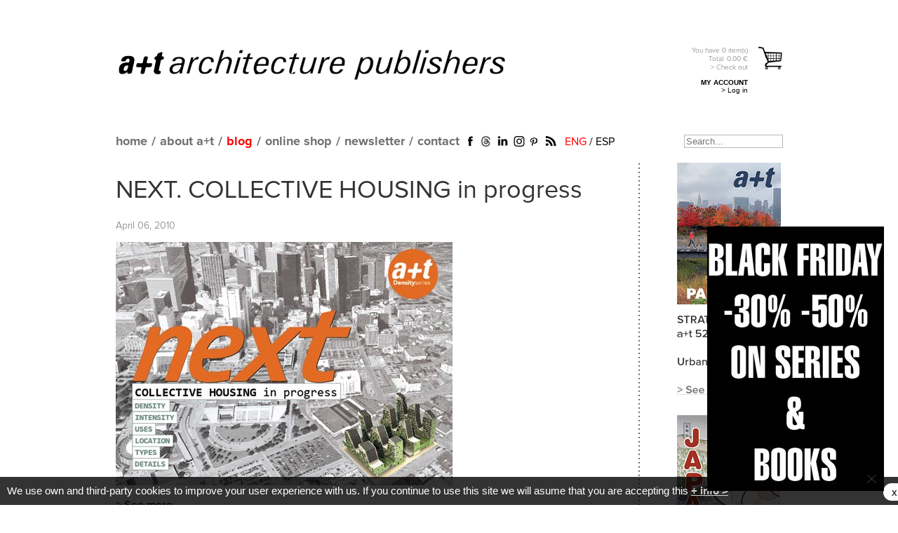

--- FILE ---
content_type: text/html; charset=UTF-8
request_url: https://aplust.net/blog/cat/326/pagina/1/idioma/en/
body_size: 6130
content:
<!DOCTYPE html PUBLIC "-//W3C//DTD XHTML 1.0 Transitional//EN" "https://www.w3.org/TR/xhtml1/DTD/xhtml1-transitional.dtd">
<html  xml:lang="en" lang="en" xmlns:fb="https://ogp.me/ns/fb#">
<head>

<base href="https://aplust.net/" />


<meta http-equiv="Content-Type" content="text/html; charset=utf-8" />
<title>a+t architecture publishers</title>
<meta name="keywords" content="architecture, architect, arquitectura, arquitecto, libros, books, revista, magazine, a+t, aplust, mass housing, multifamily housing, vivienda, housing, collective housing, vivienda colectiva, vivienda social, plan urbano, urban plan, density, densidad, dwellings, urbanismo, urbanism, multi storey, multi-residential, landscape, paisajismo, espacio publico, public space, density series, densidad, hybrid buildings, edificios hibridos, oficinas, offices, rehabilitación, refurbishment, projects, proyectos">
<meta name="description" content="a+t architecture publishers is an editorial company which publishes books and a+t magazine in thematic series.">
<meta name="verify-v1" content="rDmXWUBB62SomikRXlyFRgn2AuakEOIuROAEnQVJSrk=" />
<meta name="alexaVerifyID" content="gDKpONV0VSh87iI9u8jLtb8-Hn4" />
<meta name="p:domain_verify" content="a4667048829d7bb01d49fe14d696b9ea"/>

<link rel="alternate" href="http://aplust.net/blog/cat/326/pagina/1/idioma/es/" hreflang="es" />


<link rel="stylesheet" type="text/css" href="estilos/index.css?cambio=36" />
<link rel="stylesheet" type="text/css" href="estilos/tienda_v3.css?cambio=2" />
<link rel="stylesheet" type="text/css" href="estilos/area_privada.css" />

<link rel="alternate" type="application/rss+xml" title="English Blog" href="rss_en.php" />
<link rel="alternate" type="application/rss+xml" title="Spanish Blog" href="rss_es.php" />
<link rel="icon" href="favicon.ico" />


	
<!-- Google tag (gtag.js) -->
<script async src="https://www.googletagmanager.com/gtag/js?id=G-626SLNJF88"></script>
<script>
  window.dataLayer = window.dataLayer || [];
  function gtag(){dataLayer.push(arguments);}
  gtag('js', new Date());

  gtag('config', 'G-626SLNJF88');
</script>



<script language="javascript" type="text/javascript" src="/funciones/jquery.js"></script>
<script language="javascript" type="text/javascript" src="/funciones/jquery-ui-1.7.2.custom.min.js"></script>
<script type="text/javascript" src="/funciones/jquery.cycle.all.min.js"></script>

<script language="javascript" type="text/javascript" src="/funciones/area_privada.js"></script>
<script src="funciones/ajax.js" type="text/javascript"></script>
<script src="funciones/AC_RunActiveContent.js" type="text/javascript"></script>
<script src="funciones/PopUpWin.js" type="text/javascript"></script>
<script src="funciones/funciones_v2.js?cambio=18" type="text/javascript"></script>
<script src="funciones/overlib/overlib.js" type="text/javascript"></script>

<!--[if IE]>
<style type="text/css">
.texto_avenir_negro{
	font-weight:bold;
}
.contenido_tienda .detalles_serie .articulos .articulo {
    width: 100%;
}
.logo_aplust{
	background:url(../imagenes/main_logo_aplust_negro.png) no-repeat;
	width:609px;
	height:62px;
	text-indent:-9999px;
	outline:none;
	display:block;
	background-size:609px 62px;
}

</style>
<![endif]-->

<!-- Facebook Pixel Code -->
<script>
!function(f,b,e,v,n,t,s){if(f.fbq)return;n=f.fbq=function(){n.callMethod?
n.callMethod.apply(n,arguments):n.queue.push(arguments)};if(!f._fbq)f._fbq=n;
n.push=n;n.loaded=!0;n.version='2.0';n.queue=[];t=b.createElement(e);t.async=!0;
t.src=v;s=b.getElementsByTagName(e)[0];s.parentNode.insertBefore(t,s)}(window,
document,'script','//connect.facebook.net/en_US/fbevents.js');

fbq('init', '534325883393463');
fbq('track', "PageView");</script>
<noscript><img height="1" width="1" style="display:none"
src="https://www.facebook.com/tr?id=534325883393463&ev=PageView&noscript=1" alt="Facebook Pixel"
/></noscript>
<!-- End Facebook Pixel Code -->
</head>

<body class="oneColFixCtrHdr">
<a name="top"></a>
<div id="fb-root"></div>
<script>(function(d, s, id) {
  var js, fjs = d.getElementsByTagName(s)[0];
  if (d.getElementById(id)) return;
  js = d.createElement(s); js.id = id;
  js.src = "//connect.facebook.net/en_EN/all.js#xfbml=1&appId=582454581766636";
  fjs.parentNode.insertBefore(js, fjs);
}(document, 'script', 'facebook-jssdk'));</script>
<!-- <div id="url">&nbsp;</div> -->

<div id="container_renewed">
<div id="header_renewed">
    <div class="linea_titulo">
		<h1><a href="/" class="logo_aplust">a+t architecture publishers</a></h1>
		<div id="carrito_cabecero">
			<a href="compra.php" class="en" rel="tramitar_pedido">
				<p class="info">
					You have 
					<span id="num_articulos">0</span> 
					item(s)
					<strong>
						Total: <strong style="display:inline;">0.00</strong> €
					</strong>
					&gt; Check out
				</p>
			</a>
<p class="bloque_area_privada">
			<strong>MY ACCOUNT</strong><br />
			<a href="/login/">&gt; Log in</a>
		  </p>


			
		</div>
	</div>
	<div class="linea_menu">
		<div class="contenedor">
			<ul id="mainMenu">
				<li class="home_static"><a href="/">home</a></li>
				<li class="home_dinamic" style="display:none;"><a href="/"><img src="imagenes/aplust_gris.png" alt="home" /></a></li>
				<li>/</li>
				<li><a href="/about/">about a+t</a></li>
				<li>/</li>
				<li><a href="/blog/" class="selected">blog</a></li>
				<li>/</li>

				<li><a href="/blog/cat/326/pagina/1/idioma/en/#">online shop</a>
				<ul style="width:150%;">
				<li><a href="/tienda/revistas/">magazine</a></li>
				<li><a href="/tienda/libros/">books</a></li>
				<li><a href="/tienda/otros/">cards</a></li>
				<li><a href="/tienda/biblioteca/">online library</a></li>
				</ul>
				</li>
				<li>/</li>

				<li><a href="javascript:solicitud_newsletter();">newsletter</a></li>
				<li>/</li>
				<li><a href="/contacto/">contact</a></li>
			</ul>
			<ul class="redes_sociales_renewed">
				<li><a href="https://www.facebook.com/aplust.architecture" target="_blank"><img src="imagenes/icono_facebook_renewed.png" alt="Facebook" /></a></li>
				<!--<li><a href="http://twitter.com/aplust_publish" target="_blank"><img src="imagenes/icono_twitter_renewed.png" alt="Twitter" /></a></li>-->
				<li><a href="https://www.threads.net/@aplust_architecture_publishers" target="_blank"><img src="imagenes/icono_threads.jpg" alt="Threads" style="width:19px;height:auto;" /></a></li>
				<li><a href="https://www.linkedin.com/company/a-t-architecture-publishers" target="_blank"><img src="imagenes/icono_linkedin_renewed.png" alt="Linkedin" /></a></li>
				<li><a href="https://www.instagram.com/aplust_architecture_publishers/" target="_blank"><img src="imagenes/icono_instagram.png" width="20" alt="Instagram" /></a></li>
				<!--<li><a href="https://plus.google.com/b/114198617941235090461/114198617941235090461/posts" target="_blank"><img src="imagenes/icono_gplus_renewed.png" alt="Google Plus" /></a></li>-->
				<li><a href="http://www.pinterest.com/aplustarch/" target="_blank"><img src="imagenes/icono_pinterest_renewed.png" alt="Pinterest" /></a></li>
				<li><a href="http://aplust.net/rss_en.php" target="_blank"><img src="imagenes/icono_rss_renewed.png" alt="RSS" /></a></li>
			</ul>
			<div class="idiomas">
				<a href="/blog/cat/326/pagina/1/idioma/en/"  class="selected">ENG</a> / <a href="/blog/cat/326/pagina/1/idioma/es/" >ESP</a>
			</div>
			<div id="busqueda">
				<form name="busqueda" action="busqueda.php" method="post">
                    <label for="buscador" style="display:none;">Search...</label>
					<input type="text" name="buscador" id="buscador" value="" placeholder="Search..." />
				</form>
			</div>
		</div>
	</div>	
</div>


  <div id="mainContent">
  	<div class="contenido" style="width:950px">
<span id="issuuu"></span><div class="articulos_tienda_blog">
<a href="https://aplust.net/tienda/revistas/Serie%20STRATEGY/PARADISES-Urban-Park-Strategies/idioma/en/"><img src="/imagenes_rotatorio/home/Shwqk8qI_columna lateral nueva Engindd2.jpg" width="150" /></a><a href="https://aplust.net/tienda/libros/%20%20%20%20%20/japan_diaries/"><img src="/imagenes_rotatorio/home/6PF16x5q_columna lateral nueva Engindd3.jpg" width="150" /></a><a href="https://aplust.net/tienda/otros/Serie%20Densidad/The_Pack_Blocks_and_Plans_cartas/"><img src="/imagenes_rotatorio/home/leWtY4D3_columna lateral nueva Engindd6.jpg" width="150" /></a><a href="https://aplust.net/tienda/revistas/Serie%20STRATEGY/SERIE%20STRATEGY%20%28Pack%20I%20%2B%20Pack%20II%29/"><img src="/imagenes_rotatorio/home/7sF1mwQO_columna lateral nueva Engindd5.jpg" width="150" /></a><a href="https://aplust.net/distribucion/"><img src="/imagenes_rotatorio/home/0KAkbIPC_bookshops.jpg" width="150" /></a><a href="https://aplust.net/tienda/libros/%20%20%20%20%20/This%20is%20Hybrid/"><img src="/imagenes_rotatorio/home/aIeZ0yWt_columna lateral nueva Engindd.jpg" width="150" /></a><a href="https://aplust.net/tienda/libros/%20%20%20%20%20/10%20Stories%20of%20Collective%20Housing/"><img src="/imagenes_rotatorio/home/9qxGtLLS_columna lateral nueva Engindd7.jpg" width="150" /></a><a href="https://aplust.net/tienda/libros/Serie%20Densidad/Form-Data-Proyectos-Vivienda-Colectiva/"><img src="/imagenes_rotatorio/home/H0t1a9bJ_form-data-eng.jpg" width="150" /></a><a href="https://aplust.net/tienda/libros/%20%20%20%20%20/office-on-the-grass-evolution-workplace/"><img src="/imagenes_rotatorio/home/EitQdg4F_theofficeonthegrass-en.jpg" width="150" /></a><a href="https://aplust.net/tienda/libros/%20%20%20%20%20/All%20about%20Collective%20Housing%20pack/"><img src="/imagenes_rotatorio/home/KhWmFNtE_columna lateral nueva Engindd8.jpg" width="150" /></a><a href="http://aplust.net/tienda/libros/Serie%20Densidad/HoCo%20%28Density%20Series%29/"><img src="/imagenes_rotatorio/home/hoAFMmef_hoco-en.jpg" width="150" /></a><a href="https://aplust.net/tienda/revistas/Serie-Complex-Buildings/Serie%20Complex%20Buildings/"><img src="/imagenes_rotatorio/home/e3fdJ6nD_columna lateral nueva Engindd4.jpg" width="150" /></a><a href="https://aplust.net/tienda/otros/Serie%20Densidad/50-Urban-Blocks-Cartas/idioma/en/"><img src="/imagenes_rotatorio/home/snijjEiE_50urbanblocks-eng.jpg" width="150" /></a><a href="https://aplust.net/tienda/revistas/Serie%20RECLAIM/SERIE%20RECLAIM/idioma/en/"><img src="/imagenes_rotatorio/home/kb7V0PaD_serie-reclaim.jpg" width="150" /></a><a href="https://aplust.net/tienda/libros/%20%20%20%20%20/Rashomon/idioma/en/"><img src="/imagenes_rotatorio/home/pjx6oQgK_rashomon-en.jpg" width="150" /></a><a href="https://aplust.net/tienda/libros/Serie%20Densidad/Serie%20Densidad/"><img src="/imagenes_rotatorio/home/NBquIYHI_serie-density-eng.jpg" width="150" /></a><a href="http://aplust.net/tienda/libros/Serie%20Densidad/DBOOK/"><img src="/imagenes_rotatorio/home/3RBvVbOi_dbook-digital-files-eng.jpg" width="150" /></a><a href="https://aplust.net/tienda/libros/Serie%20Densidad/WHY%20DENSITY%3F/"><img src="/imagenes_rotatorio/home/yNNuTzD3_why-density- Eng.jpg" width="150" /></a><a href="https://aplust.net/tienda/revistas/Serie%20STRATEGY/PARADISES-Urban-Park-Strategies/idioma/en/"><img src="/imagenes_rotatorio/home/Shwqk8qI_columna lateral nueva Engindd2.jpg" width="150" /></a><a href="https://aplust.net/tienda/libros/%20%20%20%20%20/japan_diaries/"><img src="/imagenes_rotatorio/home/6PF16x5q_columna lateral nueva Engindd3.jpg" width="150" /></a><a href="https://aplust.net/tienda/otros/Serie%20Densidad/The_Pack_Blocks_and_Plans_cartas/"><img src="/imagenes_rotatorio/home/leWtY4D3_columna lateral nueva Engindd6.jpg" width="150" /></a><a href="https://aplust.net/tienda/revistas/Serie%20STRATEGY/SERIE%20STRATEGY%20%28Pack%20I%20%2B%20Pack%20II%29/"><img src="/imagenes_rotatorio/home/7sF1mwQO_columna lateral nueva Engindd5.jpg" width="150" /></a><a href="https://aplust.net/distribucion/"><img src="/imagenes_rotatorio/home/0KAkbIPC_bookshops.jpg" width="150" /></a><a href="https://aplust.net/tienda/libros/%20%20%20%20%20/This%20is%20Hybrid/"><img src="/imagenes_rotatorio/home/aIeZ0yWt_columna lateral nueva Engindd.jpg" width="150" /></a><a href="https://aplust.net/tienda/libros/%20%20%20%20%20/10%20Stories%20of%20Collective%20Housing/"><img src="/imagenes_rotatorio/home/9qxGtLLS_columna lateral nueva Engindd7.jpg" width="150" /></a><a href="https://aplust.net/tienda/libros/Serie%20Densidad/Form-Data-Proyectos-Vivienda-Colectiva/"><img src="/imagenes_rotatorio/home/H0t1a9bJ_form-data-eng.jpg" width="150" /></a><a href="https://aplust.net/tienda/libros/%20%20%20%20%20/office-on-the-grass-evolution-workplace/"><img src="/imagenes_rotatorio/home/EitQdg4F_theofficeonthegrass-en.jpg" width="150" /></a><a href="https://aplust.net/tienda/libros/%20%20%20%20%20/All%20about%20Collective%20Housing%20pack/"><img src="/imagenes_rotatorio/home/KhWmFNtE_columna lateral nueva Engindd8.jpg" width="150" /></a><a href="http://aplust.net/tienda/libros/Serie%20Densidad/HoCo%20%28Density%20Series%29/"><img src="/imagenes_rotatorio/home/hoAFMmef_hoco-en.jpg" width="150" /></a><a href="https://aplust.net/tienda/revistas/Serie-Complex-Buildings/Serie%20Complex%20Buildings/"><img src="/imagenes_rotatorio/home/e3fdJ6nD_columna lateral nueva Engindd4.jpg" width="150" /></a><a href="https://aplust.net/tienda/otros/Serie%20Densidad/50-Urban-Blocks-Cartas/idioma/en/"><img src="/imagenes_rotatorio/home/snijjEiE_50urbanblocks-eng.jpg" width="150" /></a><a href="https://aplust.net/tienda/revistas/Serie%20RECLAIM/SERIE%20RECLAIM/idioma/en/"><img src="/imagenes_rotatorio/home/kb7V0PaD_serie-reclaim.jpg" width="150" /></a><a href="https://aplust.net/tienda/libros/%20%20%20%20%20/Rashomon/idioma/en/"><img src="/imagenes_rotatorio/home/pjx6oQgK_rashomon-en.jpg" width="150" /></a><a href="https://aplust.net/tienda/libros/Serie%20Densidad/Serie%20Densidad/"><img src="/imagenes_rotatorio/home/NBquIYHI_serie-density-eng.jpg" width="150" /></a><a href="http://aplust.net/tienda/libros/Serie%20Densidad/DBOOK/"><img src="/imagenes_rotatorio/home/3RBvVbOi_dbook-digital-files-eng.jpg" width="150" /></a><a href="https://aplust.net/tienda/libros/Serie%20Densidad/WHY%20DENSITY%3F/"><img src="/imagenes_rotatorio/home/yNNuTzD3_why-density- Eng.jpg" width="150" /></a></div>
        <div class="contenido_blog_renewed"><ul class="listado_articulos">
        	<li>
            	<h2><a href="/blog/next_collective_housing_in_progress0/">NEXT. COLLECTIVE HOUSING in progress</a></h2>
               <p class="small">April 06, 2010</p>
               <div class="imagen">
                	<a href="/blog/next_collective_housing_in_progress0/"><img src="imagenes_blog/LULYGc5f_Next_cover.jpg" alt="NEXT. COLLECTIVE HOUSING in progress" /></a>
                </div><p><a href="/blog/next_collective_housing_in_progress0/" class="ver_mas"><span>&gt; See more</span></a></p>
            </li>
        	<li>
            	<h2><a href="/blog/the_public_chance_index0/">THE PUBLIC CHANCE. Index</a></h2>
               <p class="small">July 16, 2008</p>
               <div class="imagen">
                	<a href="/blog/the_public_chance_index0/"><img src="imagenes_blog/0O2HmrBs_escenarios-1.jpg" alt="THE PUBLIC CHANCE. Index" /></a>
                </div><p><a href="/blog/the_public_chance_index0/" class="ver_mas"><span>&gt; See more</span></a></p>
            </li>
</ul>		<div class="enlaces_pie"><a href="/blog/cat/326/"><span>next entries</span></a></div><p>&nbsp;</p>

<script language="javascript" type="text/javascript">
var comprobando = false;
$(document).ready(function() {
	var quitados = new Array();
	setTimeout(function(){
		comprobando = true;
		if(true){
		
			var altura = $(".contenido_blog_renewed").height();
			if($(".articulos_tienda_blog").height()>altura){
				while($(".articulos_tienda_blog").height()>altura){
				  var ultimo = $(".articulos_tienda_blog a:last");
				  quitados[quitados.length] = ultimo;
				  $(".articulos_tienda_blog a:last").remove();
				}
				$(ultimo).appendTo($(".articulos_tienda_blog"));
				comprobando = false;
			}
		}
	},600);
	setTimeout(function(){
		if(comprobando==false){
			var altura = $(".contenido_blog_renewed").height();
			if($(".articulos_tienda_blog").height()>altura){
				while($(".articulos_tienda_blog").height()<altura){
				  var quitado = quitados.shift();
				  $(quitado).appendTo($(".articulos_tienda_blog"));
				}
			}
		}
	},2000);
});
</script>

            
        </div>
		
        <!--
		<div id="footer3">
            <div class="submenu">
                <a href="/">home</a>
                <a href="/about/">about a+t</a>
                <a href="/blog/" class="selected">blog</a>
                <a href="/tienda/revistas/">a+t </a>
                <a href="/tienda/libros/">a+t books</a>
                <a href="javascript:solicitud_newsletter();">newsletter</a>
            </div>
            <a href="/terms-and-conditions/">shipping terms and conditions</a>
            <a href="/privacidad/">terms and conditions</a>
            <a href="/sitemap/">site map</a>
            <a href="/contacto/">contact</a>
        </div>
		-->
    </div>

		</div>
	  </div>
			<br clear="all" />
	</div>
	<div id="capa_opaca"></div>
	<div id="proyecto_over"></div>

	<div id="capa_newsletter" class="capa_condiciones">
		<iframe name="iframe_newsletter" id="iframe_newsletter" src="peticion_newsletter.php" style="width:100%;height:250px;" frameborder="0"></iframe>
		<iframe name="iframe_desuscribir" id="iframe_desuscribir" src="peticion_unnewsletter.php?direccion=" style="width:100%;height:250px;display:none;" frameborder="0"></iframe>
			<div align="right"><a href="javascript:ocultar_suscripcion();">close</a>&nbsp;&nbsp;</div>
	</div>
	<div id="capa_condiciones" class="capa_condiciones">
		<img src="imagenes/main_logo_aplust.png" alt="condiciones" width="380" style="margin:10px 8px;" />
		
		
		<br />
		<p>a+t guarantees to fulfill that which is established by the Spanish Personal-Data Protection Act 15/1999 and all other applicable legislation. a+t adopts the technical, organizational, and security measures required to guarantee confidentiality and integrity of the information.<br />
	If you want to unsuscribe from a+t newsletter <a href="peticion_unnewsletter.php">click here</a>.</p>
	<br /><br />
			<div align="right"><a href="javascript:muestra_condiciones();">close</a>&nbsp;&nbsp;&nbsp;&nbsp;&nbsp;</div>
	</div>
	
	<div id="capa_solicitud_newsletter" class="capa_condiciones">
		<img src="imagenes/main_logo_aplust_negro.png" alt="condiciones" width="380" style="margin:10px 8px;" />
		
		<img src="imagenes/icono_cerrar_new.jpg" alt="cerrar" width="30" style="margin:10px 0px;float:right;cursor:pointer" onclick="solicitud_newsletter();" />
		<br />
		<div class="titulo"><h3>Subscribe to our newsletter</h3></div>
		<div style="padding-left:5px;">
		<div class="direccion">
			<!--<div style="font-size:12px;color:#717274;padding-bottom:10px;">
			You may receive all a+t's publishing news: publication release dates, project images, details of the published projects, articles, …<br />
			</div>
			-->
			<div style="font-size:16px;font-family:'Proximanova-regular',Arial;color:#717274;padding-left:0px;" align="left">Enter your Email:</div>
		<input type="text" name="direccion" id="direccion_newsletter" /></div>
		<div class="condiciones">
			<img src="imagenes/checkbox_off.jpg" alt="checkbox" onclick="condiciones();" id="checkbox" style="cursor:pointer;" />
			I've read and agree to <a href="privacidad.php" class="enlace_condiciones">terms and conditions</a><br />
			If you want to unsuscribe <a href="javascript:solicitud_newsletter();desuscribir();" class="enlace_condiciones">click here</a><br />
			<!--<a href="javascript:suscripcion();"><img src="imagenes/en-enviar_on.jpg" onmouseover="over_2('en-enviar');" onmouseout="out('en-enviar');" id="en-enviar" /></a>-->
		</div>
		
		<br clear="all" />
		<p style="text-align:right;">
			<a href="javascript:suscripcion();" class="boton_naranja grande">SUBMIT</a>
		</p>
		
		</div>
		<!--
		<br clear="all" />
			<div align="right" style="margin-top:-15px;"><a href="javascript:solicitud_newsletter();">close</a>&nbsp;&nbsp;&nbsp;&nbsp;&nbsp;</div>
		-->
	</div>
	
	
	<div id="capa_trabajo" class="capa_condiciones">
		<img src="imagenes/en-img-trabaja.jpg" alt="condiciones"/><br /><br />
		<p>If you want to become a part of a+t team, please send us your CV here: <a href="mailto:aplust@aplust.net">aplust@aplust.net</a></p>
	<br /><br /><br /><br /><br />
			<div align="right"><a href="javascript:muestra_trabajo();">close</a>&nbsp;&nbsp;</div>
	</div>
	

		<div align="center">
			<ul id="footerMenu">
				<li><a href="/">home</a></li>
				<li>/</li>
				<li><a href="/about/">about a+t</a></li>
				<li>/</li>
				<li><a href="/blog/" class="selected">blog</a></li>
				<li>/</li>
				<li><a href="/tienda/revistas/">magazine</a></li>
				<li>/</li>
				<li><a href="/tienda/libros/">books</a></li>
				<li>/</li>
				<li><a href="/tienda/otros/">cards</a></li>
				<li>/</li>
				<li><a href="/distribucion/">distribution</a></li>
				<li>/</li>
				<li><a href="javascript:solicitud_newsletter();">newsletter</a></li>
				<li>/</li>
				<li><a href="/contacto/">contact</a></li>
				<li>/</li>
				<li><a href="/terms-and-conditions/">shipping terms and conditions</a></li>
				<li>/</li>
				<li><a href="/privacidad/">terms and conditions</a></li>
				<li>/</li>
				<li><a href="/sitemap/">site map</a></li>
			</ul>
			<p align="center">
				<img src="imagenes/aplust_footer_logo.png" alt="A+T" style="width:285px;height:auto;" />
			</p>
		</div>
	
<div id="ventana_pop">
			<a class="cerrar"><img src="imagenes/cerrar_popup.png" alt="cerrar" /></a>
			<a href="https://aplust.net/idioma/en/" class="enlace">
				<img src="/imagenes_rotatorio/home/3QQGr3e8_blackfriday2024.jpg" />
			</a>
		  </div>

	<div class="cookies">
We use own and third-party cookies to improve your user experience with us. If you continue to use this site we will asume that you are accepting this <a href="privacidad/idioma/en/" target="_blank">+ info &gt;</a> <span class="cerrar"><a onclick="cerrar_aviso_cookies();" style="margin-top:4px;">x</a></span>
	</div>
	

	<a name="bottom"></a>
	
	<!-- Yandex.Metrika counter --> <script type="text/javascript" > (function (d, w, c) { (w[c] = w[c] || []).push(function() { try { w.yaCounter47619070 = new Ya.Metrika({ id:47619070, clickmap:true, trackLinks:true, accurateTrackBounce:true, webvisor:true }); } catch(e) { } }); var n = d.getElementsByTagName("script")[0], s = d.createElement("script"), f = function () { n.parentNode.insertBefore(s, n); }; s.type = "text/javascript"; s.async = true; s.src = "https://mc.yandex.ru/metrika/watch.js"; if (w.opera == "[object Opera]") { d.addEventListener("DOMContentLoaded", f, false); } else { f(); } })(document, window, "yandex_metrika_callbacks"); </script> <noscript><div><img src="https://mc.yandex.ru/watch/47619070" style="position:absolute; left:-9999px;" alt="" /></div></noscript> <!-- /Yandex.Metrika counter -->
	</body>
	</html>


--- FILE ---
content_type: text/html; charset=UTF-8
request_url: https://aplust.net/peticion_unnewsletter.php?direccion=
body_size: 447
content:
<!DOCTYPE html PUBLIC "-//W3C//DTD XHTML 1.0 Transitional//EN" "http://www.w3.org/TR/xhtml1/DTD/xhtml1-transitional.dtd">
<html xmlns="http://www.w3.org/1999/xhtml">
<head>
<meta http-equiv="Content-Type" content="text/html; charset=utf-8" />
<title>A + T</title>
</head>

<body style="color:#999999;font-size:9pt;font-family:Arial,Helvetica,sans-serif;">
<img src="imagenes/aplust_logo.jpg" alt="Logo" />
<br />
<form action="/peticion_unnewsletter.php?direccion=" method="post" id="commentform" name="commentform">
	<img src="imagenes/img-email.jpg" alt="Email" style="margin-bottom:-13px;" /> <input type="text" name="mail" id="mail_unsubscribe" value="" size="22" style="border:1px solid #CCCCCC;width:200px;height:17px;" />
&nbsp;&nbsp;   <img src="imagenes/en-img-desuscribirse.jpg" style="cursor:pointer;margin-bottom:-13px;" alt="Unsuscribe" onclick="document.commentform.submit();" />
</form>
</body>
</html>


--- FILE ---
content_type: text/css
request_url: https://aplust.net/estilos/index.css?cambio=36
body_size: 5564
content:
@font-face {
	font-family: 'AvenirLTStd-Roman';
	src: url('/fonts/AvenirLTStd-Roman.eot');
	src: local('AvenirLTStd-Roman'), url('/fonts/AvenirLTStd-Roman.ttf') format('truetype'), url('/fonts/AvenirLTStd-Roman.svg') format('svg');
	font-weight: normal;
	font-style: normal;
}
@font-face {
	font-family: 'AvenirLTStd-Medium';
	src: url('/fonts/AvenirLTStd-Medium.eot');
	src: local('AvenirLTStd-Medium'), url('/fonts/AvenirLTStd-Medium.ttf') format('truetype'), url('/fonts/AvenirLTStd-Medium.svg') format('svg');
	font-weight: normal;
	font-style: normal;
}
@font-face {
	font-family: 'AvenirLTStd-Heavy';
	src: url('/fonts/AvenirLTStd-Heavy.eot');
	src: local('AvenirLTStd-Heavy'), url('/fonts/AvenirLTStd-Heavy.ttf') format('truetype'), url('/fonts/AvenirLTStd-Heavy.svg') format('svg');
	font-weight: normal;
	font-style: normal;
}


@font-face {
	font-family: "Proximanova-light";
	src: url("../fonts/PROXIMANOVA-LIGHT.OTF") format("opentype");
}
@font-face {
	font-family: "Proximanova-regular";
	src: url("../fonts/PROXIMANOVA-REGULAR.OTF") format("opentype");
}
@font-face {
	font-family: "Proximanova-bold";
	src: url("../fonts/PROXIMANOVA-BOLD.OTF") format("opentype");
}
@font-face {
	font-family: "Proximanova-semibold";
	src: url("../fonts/PROXIMANOVA-SEMIBOLD.OTF") format("opentype");
}

*{
	outline:none;	
}

.activo{
	color:#fd4602;
}
.inactivo{
	color:#000000;
}
body {
	font-family:Arial, Helvetica, sans-serif;
	background: #FFFFFF;
	margin: 0;
	padding: 0;
	text-align: left;
	color: #000000;
}
body.mce-content-body{
	color: #6f6f6f;
    font-family: "Proximanova-light",Arial;
    font-size: 18px;
    line-height: 23px;
}
body img{
	border:none;
}
.logo_aplust{
	background:url(../imagenes/aplust.svg) no-repeat;
	width:609px;
	height:62px;
	text-indent:-9999px;
	outline:none;
	display:block;
	background-size:609px 62px;
}

#container_renewed{
	width: 950px;
	background: #FFFFFF;
	margin: 0 auto;
	text-align: left;
}
#header_renewed{
}
#header_renewed .linea_titulo{
	padding-top:60px;
	padding-bottom:70px;
	position:relative;	
	display:block;	
}
#header_renewed .linea_titulo h1{
	margin:0px;
	display:inline-block;	
}
#header_renewed #carrito_cabecero{
	right:0px;
	top:60px;
	float:right;
	position:absolute;
	width:306px;
}
#header_renewed #carrito_cabecero > a{
	font-size:10px;
	color:#707070;
	padding-right:40px;
	background:url(../imagenes/carrito_renewed.png) no-repeat right 6px;
	display:block;
	width:auto;
	font-family:"Proximanova-light",Arial;
	padding-top:6px;
	text-decoration:none;
	text-align:right;
}
#header_renewed #carrito_cabecero > a p{
	float:none;
	line-height:12px;	
}
#header_renewed #carrito_cabecero > a p b{
	font-weight:normal;	
}
#header_renewed #carrito_cabecero > a p strong{
	margin:0px;	
}
#header_renewed #carrito_cabecero > a p #num_articulos{
	font-size:inherit;
	font-weight:normal;	
}
#header_renewed #carrito_cabecero p.bloque_area_privada{
	font-size:10px;
	padding-right:49px;
	text-align:right;
}
#header_renewed #carrito_cabecero p.bloque_area_privada a{
	color:#000;
	text-decoration:none;	
}
#header_renewed #carrito_cabecero p.bloque_area_privada a:hover{
	text-decoration:underline;	
}

#header_renewed .linea_menu.fijo{
	position:fixed;
	top:0px;
	z-index:1000;
	background:#fff;
	padding:5px 0px;
	padding-bottom:15px;
	width:100%;
	left:0px;	
}
#header_renewed .linea_menu.fijo .contenedor{
	margin: 0 auto;
	width:950px;	
}
#header_renewed .linea_menu.fijo .home_static{
	display:none !important;	
}
#header_renewed .linea_menu.fijo .home_dinamic{
	display:inline-block !important;	
}
#header_renewed .linea_menu.fijo .home_dinamic img{
	height:14px;
	width:auto;	
}


#header_renewed .redes_sociales_renewed,
#footerMenu,
#header_renewed #mainMenu{
	padding:0px;
	margin:0px;
	list-style:none;
	display:inline-block;	
}
#footerMenu li,
#header_renewed #mainMenu li{
	display:inline-block;
	color:#707070;
	font-family:"Proximanova-bold",Arial;
	font-size:18px;
	margin:0 1px;
	position:relative;
}
#footerMenu li{
	font-size:14px;	
	font-family:"Proximanova-regular",Arial;
}
#footerMenu li:first-child,
#header_renewed #mainMenu li:first-child{
	margin-left:0px;	
}	
#footerMenu li a,
#header_renewed #mainMenu li a{
	color:inherit;
	font-weight:normal;
	text-decoration:none;
}
#footerMenu li a:hover,
#footerMenu li a.selected,
#header_renewed #mainMenu li a:hover,
#header_renewed #mainMenu li a.selected,
#header_renewed .idiomas a:hover,
#header_renewed .idiomas a.selected{
	color:#ff0000;	
}
#header_renewed #mainMenu li ul{
	background: #fff none repeat scroll 0 0;
    display: none;
    padding-left: 0;
    position: absolute;
    width: 100%;
	z-index:5;
}
#header_renewed #mainMenu li:hover ul{
	display:block;	
}
#header_renewed #mainMenu li ul li{
	display:block;	
}
#header_renewed #mainMenu li ul li a{
	font-family:"Proximanova-regular",Arial;
	line-height:26px;
}

#container_renewed #mainContent .columna_global{
	height:625px;	
}

#header_renewed .redes_sociales_renewed{
	padding:0 2px;	
}
#header_renewed .redes_sociales_renewed li{
	display:inline-block;
	height:17px;
	overflow:hidden;
	margin-bottom:-2px;
}

#header_renewed .idiomas{
	display:inline-block;
	color:#000;
	font-family:"Proximanova-regular",Arial;
	font-size:16px;	
	margin-left:5px;
}
#header_renewed .idiomas a{
	color:inherit;	
	text-decoration:none;
}

#header_renewed #busqueda{
	float:right;
	display:inline-block;
	width:140px;
	height:20px;
}
#header_renewed #busqueda input{
	width:135px;
	border:#b9b9b9 1px solid;
	height:15px;	
	display:block;
}
#container_renewed #mainContent{
	padding-left:0px;
	width:100%;	
}
.pantalla_texto_renew{
	font-family:"Proximanova-light",Arial;
	padding:15px 0px;
	color:#6f6f6f;
	font-size:18px;
	line-height:23px;
}
h3,
.menu_distribucion a.title,
.pantalla_texto_renew h3{
	font-family:"Proximanova-semibold",Arial;
	color:#333;
	font-weight:normal;
	font-size:inherit;
	margin:0px;
	margin-top:15px;
}
.capa_condiciones h3{
	font-size:18px !important;	
	margin-left:8px;
}
.menu_distribucion a.title{
	font-size:16px;
}
.menu_distribucion a.title:hover{
	font-size:16px;	
}

.pantalla_texto_renew a{
	color:inherit !important;
	font-size:inherit !important;	
	text-decoration:none !important;
	font-weight:normal;
}
.contenido_distribucion a,
.menu_distribucion a{
	font-family:"Proximanova-light",Arial;
	font-size:16px !important;	
}


/*
#container_renewed #issuuu > object,
#container_renewed .issuuembed{
	width:100% !important;
	height:450px !important;
	margin:62px 0px;
	margin-bottom:26px;	
}
*/

.descripcion_serie_renewed{
	width:100%;
	clear:both;	
	float:left;
	margin:20px 0px;
	margin-top:-20px;
}
.descripcion_serie_renewed p.nombre_serie{
	font-family:"Proximanova-semibold",Arial;
	font-size:16px;
	color:#000;	
	float:left;
	margin-top:20px;
	width:235px;
}
.descripcion_serie_renewed .descripcion{
	padding-left:240px;	
	font-family:"Proximanova-light",Arial;
	color:#6f6f6f;
	font-size:18px;
	line-height:23px;
}
.descripcion_serie_renewed ul.share_tools{
	margin:20px 0px;	
}
ul.share_tools img{
	max-height:20px;
	width:auto;	
	padding:0px;
}
.volver_arriba{
	text-align:right;	
}
.volver_arriba a{
	color:#333 !important;
	font-size:16px !important;
	font-family:"Proximanova-semibold",Arial;	
}

.contenido_blog_renewed{
	width:690px;
	font-family:"Proximanova-light",Arial;
	color:#6f6f6f;
	font-size:18px;
	line-height:23px;	
}
.contenido_blog_renewed .resumen{
	float:left;
	width:100%;	
}
.contenido_blog_renewed .tags{
	display:block;	
}
.contenido_blog_renewed h3{
	margin-bottom:40px;
}
.contenido_blog_renewed ul.listado_articulos{
	list-style:none;
	margin:0px;
	padding:0px;
}
.contenido_blog_renewed ul.listado_articulos li{
	border-bottom:#ccc 1px solid;
}
.contenido_blog_renewed h2 a{
	font-family:"Proximanova-regular",Arial;
	font-size:36px;
	font-weight:normal;
	color:#333333;
	line-height:36px;
	text-decoration:none;
}
.contenido_blog_renewed .enlaces_pie a,
.contenido_blog_renewed ul.listado_articulos li a.ver_mas{
	color:#333;
	font-family: "Proximanova-semibold";
	font-size:16px;	
	margin:0px;
	line-height:20px;	
	text-decoration:none !important;
}
.contenido_blog_renewed .enlaces_pie a span,
.contenido_blog_renewed ul.listado_articulos li a.ver_mas span{
	border-bottom:#555 1px solid;		
}
.contenido_blog_renewed .enlaces_pie a{
	margin:0px 30px;	
}
h5,
.contenido_blog_renewed p.small{
	font-size: 14px;
    line-height: 18px;	
	font-weight:normal;
	margin:14px 0px;
}
.contenido_blog_renewed .tags a,
.contenido_blog_renewed .resumen a{
	color:inherit;
	font-size:inherit;
	text-decoration:underline;	
}
.contenido_blog_renewed .tags a{
	text-decoration:none;	
	font-size:14px;
}
.contenido_blog_renewed .imagen img{
	max-width:690px;
	height:auto;	
}
.contenido_blog_renewed table.tabla_relacionados td{
	width:160px;
	margin-right:10px;
}
.contenido_blog_renewed table.tabla_relacionados td img{
	width:160px;
	height:auto;	
}
.contenido_blog_renewed table.tabla_relacionados a{
	color:inherit;
	font-family:inherit;
	font-size:14px;
	font-weight:normal;
	line-height:20px;
}
.contenido_blog_renewed hr{
	border:0px;
	height:1px;
	background:none;
	color:#fff;
	border-top:#ccc 1px solid;	
	margin-bottom:40px;
}

.contenido_blog_renewed .enlaces_pie{
	text-align:center;
	margin:30px 0px;	
}

.articulos_tienda_blog{
	float:right;
	width:150px;
	padding-left:55px;
	background:url(/imagenes/bg_columna_tienda_blog.jpg) repeat-y left top;
	margin-bottom:30px;
}
.articulos_tienda_blog ul{
	margin:0px;	
}
.articulos_tienda_blog ul li{
	margin:0px;
	padding:0px;	
	width:150px;
	height:350px;
}
.articulos_tienda_blog ul li img{
	width:150px;
	height:auto;	
}







.oneColFixCtrHdr #container {
	width: 950px;
	background: #FFFFFF;
	margin: 0 auto;
	text-align: left;
	padding-top:20px;
}
.oneColFixCtrHdr #header {
	background: #FFFFFF; 
	padding: 0;
}
.oneColFixCtrHdr #header .titulo{
	width:950px;
	text-align:left;
	color:#000000;
	font-size:9pt;
	font-weight:bold;
	height:120px;
	position:relative;
}
.oneColFixCtrHdr #header .idiomas{
	position:absolute;
	top:0px;
	right:7px;	
}
.oneColFixCtrHdr #header .titulo a{
	text-decoration:none;
}
.oneColFixCtrHdr #header ul{
	list-style:none;
	padding:0.3em 0pt;
	float:left;
	margin:0;
}
.oneColFixCtrHdr #header ul li{
	float:left;
	background:url(../imagenes/separador_menu.jpg) 100% 0% no-repeat;
	padding:0pt 0.3em;
	list-style-image:none;
	list-style-position:outside;
	list-style-type:none;
	text-align:center;
}
.oneColFixCtrHdr #header ul li a{
	font-size:10pt;
	padding:0pt 0.3em;
	text-decoration:none;
	font-weight:bold;
}
#container .buscador{
	float:right;
	width:240px;
	padding-top:9px;
	padding-right:5px;
}
#container .buscador input{
	width:185px;
	height:23px;
	background:url(../imagenes/fondo_buscador.jpg) left no-repeat;
	border:none;
	float:right;
	padding: 0 3px;
	padding-top:5px;
}
#container .buscador a{
	text-decoration:none;
}
#container .buscador img{
	border:none;
}
.oneColFixCtrHdr #mainContent {
	float:left;
	padding-left: 15px; /* remember that padding is the space inside the div box and margin is the space outside the div box */
	padding-top:20px;
	background: #FFFFFF;
	width:935px;
}
.oneColFixCtrHdr #mainContent .columna_global{
	float:right;
	width:259px;
	height:735px;
	background:url(../imagenes/bg_columna_global.jpg) 0px 25px no-repeat;
	text-align:left;
}
.oneColFixCtrHdr #mainContent .cuatro{
	background:url(../imagenes/bg_columna_global_4.jpg) 0px 25px no-repeat;
}
.oneColFixCtrHdr #mainContent .columna_global .login{
	width:253px;
	text-align:right;
}
.oneColFixCtrHdr #mainContent .columna_global .login a{
	color:#ff0000;
	font-size:8pt;
}
.oneColFixCtrHdr #mainContent .columna_global .estado_carrito{
	width:190px;
	height:38px;
	padding-left:60px;
	padding-top:33px;
}
.privacidad ol{
	padding:0px;	
}


#num_articulos{
	font-weight:bold;
	font-size:10pt;
}
.oneColFixCtrHdr #mainContent .columna_global .estado_carrito a{
	color:#6d6e71;
	font-size:9pt;
	font-weight:normal;
	text-decoration:none;
}
.oneColFixCtrHdr #mainContent .columna_global .estado_carrito a:hover{
	color:#000000;
	text-decoration:underline;
}
.oneColFixCtrHdr #mainContent .columna_global .portada_revista{
	padding-left:17px;
}
.oneColFixCtrHdr #mainContent .columna_global .opciones{
	padding-left:15px;
	padding-top:10px;
}
.oneColFixCtrHdr #mainContent .columna_global .opciones a{
	text-decoration:none;
	font-weight:bold;
	font-size:10pt;
	float:left;
	margin-top:10px;
	width:100%;
}
.oneColFixCtrHdr #mainContent .columna_global .opciones .encuesta{
	float:left;
	width:230px;
}
.oneColFixCtrHdr #mainContent .columna_global .opciones .encuesta .titulo {
	height:18px;
}
.oneColFixCtrHdr #mainContent .columna_global .opciones .encuesta .texto {
	font-size:8pt;
	width:223px;
	color:#6d6e71;
	font-weight:bold;
	padding-left: 7px;
}
.oneColFixCtrHdr #mainContent .columna_global .opciones .encuesta .enlace{
	text-align:right;
}
.oneColFixCtrHdr #mainContent .columna_global .opciones .newsletter{
	width:230px;
	padding-top:10px;
	float:left;
}
.oneColFixCtrHdr #mainContent .columna_global .opciones .newsletter .titulo{
	font-weight:bold;
	font-size:10pt;
}
#capa_solicitud_newsletter .direccion,
.oneColFixCtrHdr #mainContent .columna_global .opciones .newsletter .direccion{
	padding-top:6px;
	padding-left:3px;
	font-family:"Proximanova-light",Arial;
}
#mail_unsubscribe,
#direccion_newsletter,
.oneColFixCtrHdr #mainContent .columna_global .opciones .newsletter .direccion input{
    border: 2px dashed #888888;
    height: 21px;
    margin-bottom: 9px;
    margin-left: 0;
    margin-top: 11px;
    width: 100%;
}
#capa_solicitud_newsletter .condiciones,
.oneColFixCtrHdr #mainContent .columna_global .opciones .newsletter .condiciones{
	float:left;
	text-align:right;
	font-size:7pt;
	color:#717274;
	font-weight:bold;
	padding-top:5px;
}
.oneColFixCtrHdr #mainContent .columna_global .opciones .newsletter .condiciones .enlace_condiciones{
	font-size:7pt;
	color:#717274;
	font-weight:bold;
	text-decoration:none;
	float:none;
	margin:0;
}
.oneColFixCtrHdr #mainContent .columna_global .opciones .newsletter .condiciones .enlace_condiciones:hover{
	text-decoration:underline;
	color:#000000;
}
.oneColFixCtrHdr #footer {
	float:left;
	width:950px;
	padding-top: 80px;
	padding-bottom: 30px;
	text-align:center;
}
.oneColFixCtrHdr #footer a {
	margin: 0;
	font-size:8pt;
	color:#717274;
	font-weight:bold;
	padding:0 10px;
	text-decoration:none;
}
.oneColFixCtrHdr #footer a:hover {
	text-decoration:underline;
}
.oneColFixCtrHdr #footer2 {
	float:left;
	width:100%;
	padding-top: 80px;
	padding-bottom: 30px;
	text-align:center;
}
.oneColFixCtrHdr #footer2 a {
	margin: 0;
	font-size:8pt;
	color:#717274;
	font-weight:bold;
	padding:0 10px;
	text-decoration:none;
}
.oneColFixCtrHdr #footer2 a:hover {
	text-decoration:underline;
}
.oneColFixCtrHdr #footer3 {
	float:left;
	width:100%;
	padding-top: 60px;
	padding-bottom: 30px;
	text-align:center;
}
.oneColFixCtrHdr #footer3 a {
	margin: 0;
	font-size:8pt;
	color:#717274;
	font-weight:bold;
	padding:0 10px;
	text-decoration:none;
}
.oneColFixCtrHdr #footer3 a:hover {
	text-decoration:underline;
}
.oneColFixCtrHdr #footer3 .submenu{
	padding-bottom:15px;
}
.oneColFixCtrHdr #footer3 .submenu a{
	font-size:9pt;
}
.oneColFixCtrHdr #footer3 .submenu a.selected{
	color:#000;
}
.oneColFixCtrHdr #mainContent .contenido{
	float:left;
	width:650px;
	color:#555555;
	font-size:10pt;
}
.oneColFixCtrHdr #mainContent .contenido .categorias{
	width:200px;
	float:left;
	padding-top:25px;
}
.oneColFixCtrHdr #mainContent .contenido .categorias .categoria{
/*	width:180px; */
	padding-top:5px;
	padding-bottom:0px;
}
.oneColFixCtrHdr #mainContent .contenido .categorias .categoria a{
	color:#ff0000;
	text-decoration:none;
	font-size:8pt;
	font-weight:bold;
}
.oneColFixCtrHdr #mainContent .contenido .categorias .categoria a:hover{
/*	text-decoration:underline; */
}
.oneColFixCtrHdr #mainContent .contenido .categorias .subcategoria{
	width:180px;
	padding-top:3px;
	padding-bottom:5px;
	padding-left:10px;
}
.oneColFixCtrHdr #mainContent .contenido .categorias .subcategoria a{
	font-size:8pt;
	color:#717274;
/*	font-weight:bold; */
	text-decoration:none;
}
.oneColFixCtrHdr #mainContent .contenido .categorias .subcategoria a:hover{
	text-decoration:underline;
	color:#333333;
}
/*
.oneColFixCtrHdr #mainContent .contenido .categorias .subcategoria a:visited{
	color:#999999;
}*/
.oneColFixCtrHdr #mainContent .contenido .contenido_blog{
	float:left;
	width:450px;
}
.oneColFixCtrHdr #mainContent .contenido .noticia {
	padding-top:25px;
}
.oneColFixCtrHdr #mainContent .contenido .contenido_blog .titulo{
	color:#999999;
	font-size:13pt;
	font-weight:bold;
}
.oneColFixCtrHdr #mainContent .contenido .contenido_blog .titulo a{
	color:#999999;
	font-size:18px;
	font-weight:bold;
	text-decoration:none;
}
.oneColFixCtrHdr #mainContent .contenido .contenido_blog .titulo a:hover{
	text-decoration:underline;
}
.oneColFixCtrHdr #mainContent .contenido .contenido_blog .titulo_ing{
	color:#ff0000;
	font-size:18px;
	font-weight:bold;
}
.oneColFixCtrHdr #mainContent .contenido .contenido_blog .titulo_ing a{
	color:#ff0000;
	font-size:13pt;
	font-weight:bold;
	text-decoration:none;
}
.oneColFixCtrHdr #mainContent .contenido .contenido_blog .titulo_ing a:hover{
	text-decoration:underline;
}
.oneColFixCtrHdr #mainContent .contenido .contenido_blog .autor{
	font-size:10pt;
	color:#717274;
}
.oneColFixCtrHdr #mainContent .contenido .contenido_blog .autor a{
	font-size:10pt;
	color:#717274;
/*	font-weight:bold; */
	text-decoration:none;
}
.oneColFixCtrHdr #mainContent .contenido .contenido_blog .autor a:hover{
	text-decoration:underline;
	color:#333333;
}
.oneColFixCtrHdr #mainContent .contenido .contenido_blog .imagen{
	padding-top:15px;
	font-size:8pt;
}
.oneColFixCtrHdr #mainContent .contenido .contenido_blog .imagen a{
	font-size:8pt;
}
.oneColFixCtrHdr #mainContent .contenido .contenido_blog .imagen img{
	max-width:450px;
}
.oneColFixCtrHdr #mainContent .contenido .contenido_blog .resumen{
	font-size:10pt;
	color:#686867;
	text-align:left;
	width:100%;
}
.oneColFixCtrHdr #mainContent .contenido .contenido_blog .resumen a{
	color:#ff0000;
	text-decoration:none;
}
.oneColFixCtrHdr #mainContent .contenido .contenido_blog .resumen a:hover{
	color:#ff0000;
	text-decoration:underline;
}
.oneColFixCtrHdr #mainContent .contenido .contenido_blog .resumen .col_izq {
	float:left;
	width:215px;
	padding-right:10px;
	color:#999999;
}
.oneColFixCtrHdr #mainContent .contenido .contenido_blog .resumen .col_der {
	float:left;
	width:215px;
	padding-left:10px;
	color:#555555;
}
.oneColFixCtrHdr #mainContent .contenido .contenido_blog .resumen .col_izq a{
	color:#ff0000;
	text-decoration:none;
}
.oneColFixCtrHdr #mainContent .contenido .contenido_blog .resumen .col_izq a:hover{
	color:#ff0000;
	text-decoration:underline;
}
.oneColFixCtrHdr #mainContent .contenido .contenido_blog .resumen .col_der a{
	color:#ff0000;
	text-decoration:none;
}
.oneColFixCtrHdr #mainContent .contenido .contenido_blog .resumen .col_der a:hover{
	color:#ff0000;
	text-decoration:underline;
}
.oneColFixCtrHdr #mainContent .contenido .contenido_blog .tags{
	padding-top:20px;
	padding-bottom:40px;
	font-size:10pt;
	color:#686867;
	clear:both;
}
.oneColFixCtrHdr #mainContent .contenido .contenido_blog .tags a{
	color:#686867;
	text-decoration:none;
	font-size:9pt;
}
.oneColFixCtrHdr #mainContent .contenido .contenido_blog .tags a:hover{
	color:#000000;
	text-decoration:underline;
}
.contenido_blog div.redes_sociales{
	float:left;
	padding:10px 0;
	text-align:left;
}
.contenido_blog div.redes_sociales img{
	padding:0;
	height:17px;
	margin-bottom:-2px;
}
.oneColFixCtrHdr #mainContent .contenido .contenido_blog .tags div.comentarios{
	float:right;
	background:url(../imagenes/comentarios.jpg) no-repeat 0px 5px;
	padding-bottom:5px;
	padding-left:40px;
	padding-top:10px;
	margin-top:5px;
}
.oneColFixCtrHdr #mainContent .contenido .contenido_blog .tags .comentarios a,
.oneColFixCtrHdr #mainContent .contenido .contenido_blog .tags .comentarios{
	color:#ff0000;
	text-decoration:none;
	font-size:10pt;
	font-weight:bold;
}
.oneColFixCtrHdr #mainContent .contenido .contenido_blog .tags .comentarios a:hover,
.oneColFixCtrHdr #mainContent .contenido .contenido_blog .tags .comentarios:hover{
	color:#ff0000;
	font-size:10pt;
	text-decoration:underline;
}
.oneColFixCtrHdr #mainContent .contenido .blog_paginador{
	padding-top:30px;
}
.oneColFixCtrHdr #mainContent .contenido .blog_paginador a{
	color:#ff0000;
	text-decoration:none;
}
.oneColFixCtrHdr #mainContent .contenido .blog_paginador a:hover{
	color:#ff0000;
	text-decoration:underline;
}
.oneColFixCtrHdr #mainContent .contenido .noticia .autor_comentario{
	font-size:13pt;
	font-weight:bold;
	color:#000000;
}
.oneColFixCtrHdr #mainContent .contenido .noticia .comentario{
	padding-top:10px;
	padding-bottom:10px;
	font-size:10pt;
	color:#666666;
	text-align:left;
}
.oneColFixCtrHdr #mainContent .contenido .noticia .fecha_comentario{
	font-size:9pt;
	color:#333333;
}

.over_cat_esp{
	color:#999999;
}
#capa_opaca {
	display:none;
	background-color:#000000;
	left:0px;
	opacity:0.6;
	filter:Alpha(opacity=60);
	position:absolute;
	top:0px;
	z-index:100;
	margin:0pt;
	padding:0pt;
	width:100%;
	height:6000px !important;
}
.capa_condiciones {
	background:url(../imagenes/bg_condicionesdeuso.jpg) no-repeat;
	border:none;
	color:#969696;
	display:none;
	position:absolute;
	text-align:left;
	z-index:102;
	width:460px;
	padding:70px;
	height:350px;
	font-size:7pt;
	top:20px;
	left:28%;
}
.capa_condiciones p{
	padding-left:24px;
}
.capa_condiciones a{
	font-size:7pt;
	color:#969696;
	font-weight:normal;
	text-decoration:none;
	float:none;
	margin:0;
}
.capa_condiciones a:hover{
	text-decoration:underline;
	color:#000000;
}
#capa_manifiesto {
	background:#FFFFFF none repeat scroll 0%;
	border:4px solid #525252;
	color:#000000;
	display:none;
	position:absolute;
	text-align:left;
	z-index:102;
	width:820px;
	padding-top:20px;
	padding-left:20px;
	height:640px;
	top:20px;
	left:21%;
}
#capa_manifiesto a{
	font-size:10pt;
	text-decoration:none;
	color:#666666;
}
#capa_manifiesto a:hover{
	text-decoration:underline;
	color:#000000;
}
#capa_catalogo {
	display:none;
	position:absolute;
	text-align:left;
	z-index:102;
	height:100%;
	width:80%;
	top:20px;
	left:10%;
}
#capa_catalogo a{
	font-size:12pt;
	text-decoration:none;
	color:#FFFFFF;
	font-weight:bold;
}
#capa_catalogo a:hover{
	text-decoration:underline;
	color:#FFFFFF;
}
#capa_interiores {
	display:none;
	position:absolute;
	text-align:left;
	z-index:102;
	height:100%;
	width:90%;
	top:20px;
	left:5%;
}
#capa_interiores a{
	font-size:12pt;
	text-decoration:none;
	color:#FFFFFF;
	font-weight:bold;
}
#capa_interiores a:hover{
	text-decoration:underline;
	color:#FFFFFF;
}
#proyecto_over {
	background:#FFFFFF none repeat scroll 0%;
	border:4px solid #525252;
	float:left;
	clear:both;
	display:none;
	position:absolute;
	text-align:left;
	z-index:102;
	height:500px;
	top:20px;
	left:50%;
	margin-left:-403px;
	font-size:9pt;
	color:#999999;
    overflow-x: hidden;
    overflow-y: auto;
}
#proyecto_over a{
	font-size:9pt;
	text-decoration:none;
	color:#555555;
	font-weight:normal;
}
#proyecto_over a:hover{
	text-decoration:underline;
	color:#000000;
}
#issuu {
	background:#FFFFFF none repeat scroll 0%;
	border:4px solid #525252;
	float:left;
	clear:both;
	display:none;
	position:absolute;
	text-align:left;
	z-index:102;
	height:750px;
	width:1000px;
	top:20px;
	font-size:9pt;
	color:#999999;
}
#issuu a{
	font-size:9pt;
	text-decoration:none;
	color:#555555;
	font-weight:normal;
}
#issuu a:hover{
	text-decoration:underline;
	color:#000000;
}
.enlace{
	color:#ff0000;
	font-weight:bold;
	text-decoration:none;
}
.menu_suscripcion{
	float:left;
	padding-top:24px;
}
/*
.contenido_suscripcion{
	padding-left:150px;
	padding-top:30px;
	float:left;
	width:440px;
}
*/
.contenido_suscripcion{
	padding-left:20px;
	padding-top:30px;
	float:left;
	width:440px;
}
.contenido_suscripcion a{
	color:#666666;
	text-decoration:none;
}
.contenido_suscripcion a:hover{
	color:#000000;
}
.menu_distribucion{
	float:left;
	padding-top:24px;
}
.menu_distribucion img{
	margin-top:6px;
}
.menu_distribucion a{
	font-size:9pt;
	color:#000000;
	text-decoration:none;
}
.menu_distribucion a:hover{
	color:#ff0000;
	font-size:9pt;
}
.menu_distribucion .subdist{
	padding-left:6px;
}
.contenido_distribucion{
	padding-left:50px;
	padding-top:30px;
	float:left;
}
.contenido_distribucion h1{
	font-size:16px;
	color:#69696b;
	font-weight:normal;
	padding-bottom:5pt;
	margin:0;
	cursor:pointer;
	text-decoration:none;
	font-family:"Proximanova-semibold",Arial;
}
.contenido_distribucion h1:hover{
	text-decoration:underline;
}
.contenido_distribucion h2{
	font-size:9pt;
	color:#ff0000;
	font-weight:normal;
	padding-bottom:5pt;
	margin:0;
	cursor:pointer;
	text-decoration:none;
	
	font-family:"Proximanova-light",Arial;
	font-size:16px;
}
.contenido_distribucion h2:hover{
	text-decoration:underline;
}
.contenido_distribucion h3{
	font-size:16px;
	color:#747577;
	font-weight:normal;
	font-family:"Proximanova-semibold",Arial;
	padding:0;
	padding-bottom:3px;
	margin:0;
}
.contenido_distribucion h4{
	font-size:16px;
	color:#747577;
	padding-bottom:0;
	margin-top:0;
	font-weight:normal;
	font-family:"Proximanova-light",Arial;
}
.contenido_buscador{
	width:670px;
}
.contenido_buscador h1{
	font-size:9pt;
	font-weight:normal;
}
.contenido_buscador .heading h2{
	background:transparent url(../imagenes/collapse.jpg) no-repeat scroll 0pt 6px;
/*	float:left; */
	font-size:10pt;
	font-weight:bold;
	margin:0pt;
	padding-left:16px;
	width:70%;
}
.contenido_buscador .heading {
	background:transparent url(../imagenes/headerbg.jpg) repeat-x scroll 0pt;
	color:#FFFFFF;
	cursor:pointer;
	line-height:18px;
	padding:4px 10px 2px;
	margin-top:5px;
}
.contenido_buscador .linea_resultado{
	padding:10px 0px;
	border-bottom:#cccccc 1px solid;
	float:left;
	clear:both;
	width:670px;
}
.contenido_buscador .linea_resultado .imagen{
	float:left;
	width:80px;
}
.contenido_buscador .linea_resultado .enlace{
	float:left;
	padding-top:14px;
}
.contenido_buscador .linea_resultado .enlace a{
	color:#555555;
	text-decoration:none;
	font-weight:normal;
}
.contenido_buscador .linea_resultado .enlace a:hover{
	text-decoration:underline;
}
.subrayado{
	color:#000000;
	background-color:#FF9600;
}
.privacidad{
	padding-top:80px;
	padding-left:170px;
	padding-right:90px;
	color:#666666;
}
.privacidad a{
	color:#666666;
	text-decoration:none;
}
.privacidad a:hover{
	color:#000000;
	text-decoration:underline;
}
.pie_foto{
	margin:3px 0px;
	font-size:8pt;
	color:#555555;
	text-align:left;
	width:450px;
}
.oneColFixCtrHdr #mainContent .contenido .contenido_blog .resumen .pie_foto a{
	font-size:8pt;
}


.redes_sociales{
	padding: 3px 18px;
	text-align:right;
}
.tabla_relacionados td{
	padding-right:10px;	
	padding-bottom:7px;
}
.tabla_relacionados td a{
	font-weight:bold;
	font-size:10pt;
}


#sitemap a{
	color:#000;
	font-size:11pt;
	line-height:22px;
	font-weight:bold;
}
#sitemap > ul > li > a{
	font-family:"Proximanova-semibold",Arial !important;
	color:#000 !important;	
}
#sitemap ul{
	list-style:none;
	margin:0;
	padding-left:20px;
	padding-bottom:20px;
}
#sitemap ul ul{
	padding-bottom:0;	
}
#sitemap ul a{
	color:#ff0000;	
	line-height:normal;
	font-weight:normal;
	font-size:9pt;
}
#sitemap ul ul a{
	color:#717274;	
	line-height:normal;
	font-weight:normal;
	font-size:9pt;
}
.capa_play_video{
	background:url("../imagenes/play.png") no-repeat 63px 40px;
	float:left;
	position:absolute;
	z-index:10;	
}
.play_youtube{
	width:150px;
	height:113px;
}
.play_youtube a{
	display:block;
	width:150px;
	height:113px;
	text-decoration:none;
}
.play_vimeo{
	width:150px;
	height:113px;
}
.play_vimeo a{
	display:block;
	width:150px;
	height:113px;
	text-decoration:none;
}
#slideshow ul{
	margin:0;
	padding:0;
	list-style:none;
}
.iconos_tarjetas{
	float:right;
	padding-right:370px;
	padding-top:10px;
}
#iframe_newsletter{
	overflow:hidden;	
}

.texto_avenir_negro{
	font-family:"AvenirLTStd-Heavy",Arial,sans-serif;
	color:#000;
	font-size:17px;
}
#container #carrito_cabecero{
	position:absolute;
	right:8px;
	top:56px;	
}
#carrito_cabecero > a{
/*	background:url(/imagenes/carrito.jpg) no-repeat left; */
	display:block;
	width:230px;
	font-size:9pt;
	color:#6D6E71;
	line-height:22px;
	font-weight:normal;
	text-decoration:none;
}
#carrito_cabecero > a.en{
	width:205px;
}
#carrito_cabecero > a:hover{
	color:#000;
	text-decoration:underline;	
}
#carrito_cabecero > a p{
	margin:0px;	
}
#carrito_cabecero > a .info{
	float:left;
	padding-right:9px;
}
#carrito_cabecero > a .tramitar_pedido{
	color:#EB6909;
	font-size:13px;	
	padding-top:15px;
	line-height:27px;
}
#carrito_cabecero > a .tramitar_pedido img{
	margin-bottom:-2px;	
}
#carrito_cabecero > a strong{
	display:block;
	font-weight:normal;
	margin-top:-3px;	
}

#carrito_flotante{
	position:absolute;
	right:0px;
	top:50px;
	background:#fff;
	box-shadow:1px 1px 8px rgba(0, 0, 0, 0.5);	
	display:none;
	width:333px;
}
#carrito_cabecero:hover #carrito_flotante{
	display:block;	
}

#mainContent.marco_revista{
/*	background:url(/imagenes/marco_tienda_v2.jpg) no-repeat 251px 20px;	 */
}
.oneColFixCtrHdr #mainContent.marco_revista .cuatro{
	background:none;
	width:226px;	
}

.condiciones_envio{
	font-size:11px;
	display:block;
	padding-top:5px;	
}
.condiciones_envio a{
	color:#A5A5A5;
}
.condiciones_envio a:hover{
	color:#777;	
}
ul.faq{
	margin:0px;
	padding:0px;
	list-style:none;	
}
ul.faq li{
	margin-bottom:15px;
}
#mainContent .contenido ul.faq li > a{
	color:#ff0000 !important;
	text-decoration:underline !important;	
	display:block;
	text-transform:uppercase;
}
#mainContent .contenido ul.faq li span > a{
	text-decoration:underline !important;	
}

.contenido ul.faq li span{
	display:none;	
}

#ventana_pop{
    border: 1px solid #000;
    bottom: 20px;
    height: 375px;
    position: fixed;
    right: 20px;
    width: 250px;
    z-index: 1000;
	display:none;
}
#ventana_pop .cerrar{
	position:absolute;
	bottom:10px;
	right:10px;	
	cursor:pointer;
}
#ventana_pop .cerrar img{
	width:13px;
	height:auto;	
}
#ventana_pop a img{
	max-width:250px;
	height:auto;	
}

.boton_naranja{
	background: none repeat scroll 0 0 #ff0000;
    color: #FFFFFF !important;
    cursor: pointer;
    display: inline-block;
    font-family: "Proximanova-light",Arial;
    font-size: 13px !important;
    font-weight: normal;
    height: 19px !important;
    line-height: 20px !important;
    padding: 0px 20px !important;
    text-decoration: none;
	border:0px !important;
	-webkit-appearance: none;
	border-radius:0px;
	text-decoration:none !important;
}
.boton_naranja.grande{
    font-size: 15px !important;
    height: 35px !important;
    line-height: 38px !important;
    padding: 0 50px !important;	
}
.boton_naranja:hover{
	background:#ff823e;
}


.cookies{
	position:fixed;
	background:rgba(0,0,0,0.8);
	padding:5px 10px;
	bottom:0px;
	z-index:100;
	color:#fff;	
	width:100%;
	line-height:30px;
	font-size:15px;
}
.cookies a{
	color:#ccc;	
	font-weight:bold;
}
.cookies .cerrar{
	float:right;	
}
.cookies .cerrar a{
	background: #fff none repeat scroll 0 0;
    border-radius: 15px;
    color: #000;
    cursor: pointer;
    display: inline-block;
    font-weight: 300;
    line-height: 19px;
    padding: 3px;
    text-align: center;
    width: 25px;
}

--- FILE ---
content_type: text/css
request_url: https://aplust.net/estilos/tienda_v3.css?cambio=2
body_size: 4540
content:
.contenido a{
	cursor:pointer;
	color:inherit;
	text-decoration:none;
	font-size:inherit;
}
.contenido a:hover{
	color:#FF0000;
	text-decoration:underline;
}

.menu_tienda{
	float:left;
	padding-top:15px;
	width:180px;
}
.contenido_tienda{
	float:left;
	padding-top:12px;
	padding-left:60px;
	width:430px;
}
.detalles_serie{
	width:430px;	
}
.oneColFixCtrHdr #mainContent .contenido {
	width:670px;	
}
.menu_tienda ul{
	list-style:none;
	padding-left:15px;
	margin:0;
	margin-bottom:10px;
	padding-top:5px;
}
.menu_tienda ul li{
	list-style-image:none;
	list-style-position:outside;
	list-style-type:none;
	text-align:left;
}
.menu_tienda ul li img{
	margin-right:5px;
	margin-top:5px;
}
.menu_tienda ul li a{
	color:#FF0000;
	font-size:9pt;
	text-decoration:none;
}
.menu_tienda ul li a:hover{
	color:#FF0000;
	text-decoration:underline;
}
.menu_tienda .subcat{
	padding-left:15px;
}
.menu_tienda .subcat a{
	color:#555555;
	font-size:8pt;
	text-decoration:none;
}
.menu_tienda .subcat a:hover{
	color:#000000;
	text-decoration:underline;
}
.contenido_tienda .serie{
	float:left;
	clear:both;
	padding-top:15px;
	width:100%;
}
.contenido_tienda .serie .titulo a{
	color:#FF0000;
	font-size:14pt;
	float:left;
	font-weight:bold;
	text-decoration:none;
}
.contenido_tienda .serie .revistas{
	float:left;
	clear:both;
}
.contenido_tienda .serie .revista{
	padding-top:14px;
	padding-right:20px;
	float:left;
}
.contenido_tienda .serie .revista a{
	text-decoration:none;
}
.contenido_tienda .detalles_serie .revista .portada{
	float:left;
	width:170px;
}
.contenido_tienda .detalles_serie .revista .imagen{
/*	height:180px;	*/
	vertical-align:middle;
}
#datos_portada_revista{
	text-align:left;
	float:left;
}
#datos_portada_revista a{
	color:#FF0000;
	font-size:12pt;
	font-weight:bold;
	text-decoration:none;
}
#datos_portada_revista a:hover{
	color:#FF0000;
	text-decoration:underline;
}

#datos_portada_revista .resumen{
	width:190px;
	padding-left:10px;
	padding-top:5px;
	font-size:8pt;
}
#datos_portada_revista .resumen a{
	font-size:8pt;
	font-weight:normal;
}
#datos_portada_revista .resumen a:hover{
	font-weight:normal;
	text-decoration:underline;
}
#datos_portada_revista .enlace_anteriores a{
	font-size:10pt;
	font-weight:bold;
}
#datos_portada_revista .enlace_anteriores a:hover{
	text-decoration:underline;
	font-weight:bold;
	font-size:10pt;
}

.contenido_tienda .detalles_serie .titulo{
	color:#eb6909;
	font-size:14pt;
	font-weight:bold;
	text-decoration:none;
	padding-top:15px;
	padding-bottom:7px;
}
.contenido_tienda .detalles_serie .info_publicacion .subtitulo{
	float:left;
	width:230px;
}
.contenido_tienda .detalles_serie .subtitulo{
	float:left;
	width:380px;
}
.contenido_tienda .detalles_serie .subtitulo a{
font-size:8pt;
font-weight:normal;
color:#FF0000;
text-decoration:none;
}
.contenido_tienda .detalles_serie .subtitulo a:hover{
text-decoration:underline;
}
.contenido_tienda .detalles_serie .pvp{
	float:right;
	font-size:8pt;
}
.contenido_tienda .detalles_serie .pvp img{
	margin-right:7px;
}
.contenido_tienda .detalles_serie .pvp .precio{
	float:left;
}
.contenido_tienda .detalles_serie .descripcion{
	font-size:9pt;
	padding-top:20px;
	padding-bottom:30px;
	float:left;
	clear:both;
}
.contenido_tienda .detalles_serie .revista{
	padding:50px 4px 0;
	float:left;
	width:190px;
	min-height:193px;
}
.contenido_tienda .detalles_serie .salto{
	clear:both;	
}
.contenido_tienda .detalles_serie .revista .portada img{
	width:120px;
}
.contenido_tienda .detalles_serie .revista .portada{
	float:left;
	padding-right:20px;
}
.contenido_tienda .detalles_serie .portada_tienda img{
	width:150px;
}
.contenido_tienda .detalles_serie .portada_tienda{
	float:left;
	padding-right:15px;
	width:150px;
	padding-left:10px;
}
.contenido_tienda .detalles_serie .revista .portada b{
	font-size:10pt;
}
.contenido_tienda .detalles_serie .info_publicacion .pvp{
	color:#666666;
	font-size:14pt;
	font-weight:bold;
	float:none;
	text-align:left;
}
.contenido_tienda .detalles_serie .info_publicacion .pvp b{
	font-size:9pt;
	color:#EB6909;	
}
.contenido_tienda .detalles_serie .revista .precio{
	color:#666666;
	font-size:10pt;
	font-weight:bold;
	float:none;
	line-height:22px;
}
.contenido_tienda .detalles_serie .info_publicacion{
	width:250px !important;
	color:#4c4b4b;
	font-size:9pt;
	float:right;
}
.contenido_tienda .detalles_serie .info_publicacion .pvp img,
.contenido_tienda .detalles_serie .revista .portada .precio img{
	width:auto;
	height:auto;
	margin-bottom:-3px;
}
.contenido_tienda .detalles_serie .articulos{
	float:left;
	clear:both;
	width:95%;
	padding-top:15px;
}
.contenido_tienda .detalles_serie .articulos .articulo{
	float:left;
	clear:both;
}
.contenido_tienda .detalles_serie .articulos .articulo .titulo a{
	color:#666666;
	text-decoration:underline;
	font-weight:bold;
	font-size:10pt;
	cursor:pointer;
}
.contenido_tienda .detalles_serie .articulos .articulo .titulo a:hover{
	color:#000000;	
}
.contenido_tienda .detalles_serie .articulos .articulo .descripcion{
	padding:0;
	display:none;
	float:left;
}
.contenido_tienda .detalles_serie .articulos .articulo .descripcion a{
	color:#FF0000;
	font-size:9pt;
	font-weight:normal;
	text-decoration:none;	
}
.contenido_tienda .detalles_serie .articulos .articulo .descripcion a:hover{
	text-decoration:underline;
}
.contenido_tienda .detalles_serie .proyectos{
	float:left;
	clear:both;
	width:100%;
}
.contenidos_publicacion_renewed .proyectos{
	width:400px;	
	padding-top:60px;
}
.contenidos_publicacion_renewed .proyectos img,
.contenido_tienda .detalles_serie .proyectos img{
	width:110px;
	padding-top:10px;
	padding-right:20px;
}
.contenidos_publicacion_renewed .share_tools{
	margin:20px 0px;
	margin-top:40px;
	height:20px;	
}

.relacionadas {
    color: #6F6F6F;
    font-family: "Proximanova-light",Arial;
    font-size: 18px;
    line-height: 23px;
    padding-left: 280px;
	border-top:#ccc 1px solid;
	margin-top:30px;
	padding-top:30px;
}
.descripcion_serie_renewed .relacionadas{
	padding-left:240px;	
}
.publicacion_renewed .relacionadas{
	padding-left:0px;
	padding-right:280px;	
}

.zinnio a{
	display:block;
	background:#9f9f9f;
	color:#ffffff;
	padding:8px;
	font-size:13px;
	text-align:center;
}
.zinnio a:hover{
	background:#6f6f6f;
	color:#ffffff;
	text-decoration:none;
}
.zinnio{
	width:154px;
	margin-top:10px;	
}

/* ##########################################################################################
##
##  Proceso de compra
##
############################################################################################# */

#compra{
	float:left;
	padding-top:20px;
}
#compra .proceso{
	float:left;
}
#compra .proceso .navegador{
	float:left;
	padding-left:30px;
}
#compra .proceso .navegador .punto{
	float:left;
	padding:5px 10px;
}
#compra .contenido{
	float:left;
	clear:both;
	padding-top:40px;
	font-family:Arial, Helvetica, sans-serif;
}
#compra .contenido .blog_paginador a{
	color:#FF0000;
	font-size:9pt;
	font-weight:bold;
	text-decoration:none;
}
#compra .contenido .blog_paginador a:hover{
	text-decoration:underline;
}
#compra .contenido .estado{
	float:left;
	color:#FF0000;
	font-size:11pt;
	font-weight:bold;
	padding-bottom:20px;
}
#compra .contenido .tabla_resumen{
	float:left;
	width:670px;
	border:#000000 1px solid;
}
#compra .contenido .tabla_resumen .izquierda{
	float:left;
	clear:both;
	padding-top:8px;
	width:66px;
	height:18px;
}
.derecha{
	float:right;
}
#compra .contenido .tabla_resumen input{
	width:40px;
	border:#cccccc 1px solid;
	margin-right:8px;
}
#compra .contenido .tabla_resumen .titulo{
	float:left;
	background-color:#000000;
	color:#FFFFFF;
	width:656px;
/*	width:98%;*/
	height:20px;
	padding:7px;
	padding-top:13px;
	font-weight:bold;
}
#compra .contenido .tabla_resumen .titulo .columna{
	float:left;
	text-align:left;
	padding-left:20px;
}
#compra .contenido .tabla_resumen .contenido{
	float:left;
	width:100%;
	padding:0;
}
#compra .contenido .tabla_resumen select{
	font-size:8pt;
	border:#cccccc 1px solid;
	margin-top:5px;
	height:18px;
	margin-right:8px;
	width:202px;
}
#compra .contenido .tabla_resumen .linea{
	float:left;
	clear:both;
	width:656px;
	padding:10px;
	padding-top:0;
	padding-right:0;
	color:#555555;
	font-weight:normal;
	font-size:9pt;
}
#compra .contenido .tabla_resumen .linea textarea{
	border:#CCCCCC 1px solid;
	width:600px;
	height:70px;
}
#compra .contenido .tabla_resumen .linea .columna{
	float:left;
	text-align:left;
	padding-left:20px;
	padding-top:20px;
}
#compra .contenido .tabla_resumen .linea .columna input{
	width:200px;
	border:#CCCCCC 1px solid;
}
#compra .contenido .tabla_resumen .formulario{
	color:#666666;
	font-size:8pt;
}
#compra .contenido .tabla_resumen .formulario input{
	border:#CCCCCC 1px solid;
	height:17px;
	width:185px;
	margin-top:3px;
}
#compra .contenido .tabla_resumen .formulario a{
	color:#FF0000;
	font-size:9pt;
	font-weight:bold;
	text-decoration:none;
}
#compra .contenido .botones{
	float:left;
	width:683px;
	padding-top:0;
	padding-bottom:30px;
}
#compra .contenido .botones a{
	color:#FF0000;
	font-size:9pt;
	font-weight:bold;
	text-decoration:none;
}
#compra .contenido .botones .izquierda{
	float:left;
	padding:0 10px;
}
#compra .contenido .botones .derecha{
	float:right;
	padding:0 10px;
}
#cesta{
	float:left;
	font-size:8pt;
	width:235px;
	height:340px;
}
#cesta .producto{
	width:230px;
	float:left;
}
#cesta h2{
	float:left;
	clear:both;
	padding-left:10px;
	margin-bottom:0;
}
#cesta h2 a{
	font-size:10pt;
	color:#FF0000;
	text-decoration:none;
	font-weight:normal;
}
#cesta h2 a:hover{
	text-decoration:underline;
}
#cesta hr{
	float:left;
	width:95%;
	color:#CCCCCC;
	height:1px;
	border:medium none;
	background-color:#CCCCCC;
}
#cesta .resumen{
	float:left;
	font-size:8pt;
	color:#6D6E71;
	padding-left:50px;
	width:173px;
}
#cesta .resumen a{
	font-size:10pt;
	color:#FF0000;
	text-decoration:none;
	font-weight:normal;
}
#cesta .resumen a:hover{
	text-decoration:underline;
}
#cesta p{
	line-height:14px;
	margin:0;
	color:#333333;
	font-weight:normal;
	font-size:8pt;
	float:left;
	padding-top:8px;
	width:180px;
}
#cesta strong{
	color:#6D6E71;
}
#cesta h4{
	color:#999999;
	font-size:9pt;
	font-weight:bold;
	margin-bottom:0pt;
	margin-top:0px;
	text-align:left;
}
#cesta img{
	text-align:center;
	padding:10px;
	float:left;
}
.advertencia_v2,
.advertencia{
	float:left;
	clear:both;
	width:650px;
	border:#cccccc 1px solid;
	padding:10px;
	margin: 15px 0px;
	font-size:9pt;
}
.advertencia_v2{
	float:right;	
	width:345px;
	margin:0;
}

.columna_seguimiento_compra .advertencia{
	width:345px;
}

.contenido .titulo_negro_nuevo{
	font-weight:bold;
	font-family:Arial, Helvetica, sans-serif;
	font-size:20px;
	margin-bottom:0;
	color:#000;	
}
#mainContent p.naranja{
	color:#FF0000;
}

#mainContent .titulo_naranja_nuevo{
	font-weight:bold;
	font-family:Arial, Helvetica, sans-serif;
	font-size:16px;
	margin-bottom:0;	
	color:#FF0000;
}
.contenido .columna_proceso_compra{
	float:left;
	width:565px;	
	padding-top:9px;
}
.contenido .columna_seguimiento_compra{
	float:right;
	width:367px;	
}
.contenido p.derecha_nuevo{
	text-align:right;
	padding-right:80px;	
}
.contenido hr.nuevo{
	color:#ccc;
	background:#ccc;
	height:1px;
	border:0;	
}
.resumen_compra_nuevo{
	background:#e8e8e8;
	padding:25px 17px;
	padding-top:9px;	
}
.totales_nuevo{
	background:#f5f3f4;
	padding:25px 17px;
	margin-top:7px;	
	padding-top:0;
}
#resumen_nuevo{
	width:100%;
	border:0;
	border-collapse:collapse;
	margin-top:12px;
}
#resumen_nuevo .icono_play{
	position:absolute;
	z-index:2;
	top:23px;
	left:7.5px;
	width:14px;
	height:14px;	
}
#resumen_nuevo th{
	border-bottom:#bababa 1px solid;
	padding:10px 5px;
	color:#494949;
	font-weight:bold;
}
#resumen_nuevo td{
	padding:10px 0px;
	vertical-align:middle;
	font-size:12px;	
	position:relative
}
#resumen_nuevo th.derecha,
#resumen_nuevo td.derecha{
	text-align:right;
	float:none;	
}
#resumen_nuevo th.derecha{
	padding-right:0;	
}
#resumen_nuevo th.centro,
#resumen_nuevo td.centro{
	text-align:center;
	float:none;	
}
.totales_nuevo span{
	font-weight:normal;	
}
.totales_nuevo strong{
	font-size:17px;	
}
.totales_nuevo #resumen_nuevo th.derecha{
	padding-right:17px;	
}

table.tabla_direccion_v2{
	border:0;
	border-collapse:collapse;
	width:95%;
	margin-left:20px;
	margin-top:10px;	
}
table.tabla_direccion_v2 td{
	padding:3px 5px;	
	vertical-align:top;
}
table.tabla_direccion_v2 td label{
	float:left;	
}
.tabla_direccion_v2 input[type=password],
table.tabla_direccion_v2 td input[type=text]{
	border:#cccccc 1px solid;
	float:right;
	width:145px;
	padding:2px;	
}
table.tabla_direccion_v2 .campo_check{
	font-size:10pt;
}
table.tabla_direccion_v2 .campo_check a{
	color:#FF0000;
	text-decoration:underline;	
}
table.tabla_direccion_v2 td.derecha{
	float:none;
	text-align:right;	
}
table.tabla_direccion_v2 td textarea{
	border:#cccccc 1px solid;
	width:100%;
	height:50px;	
}

.tabla_direccion_v2 input[type=password]{
	border-right:0px;
	float:right;
	width:118px;
	height: 14px;
	margin-bottom:5px;
}
.tabla_direccion_v2 .linea_password input[type=button]{
    background: #fff url("../imagenes/flecha_buscador.png") no-repeat scroll 9px 1px / 15px 15px;
    border-color: #ccc;
    border-image: none;
    border-style: solid solid solid none;
    border-width: 1px 1px 1px 0;
    float: right;
    height: 20px;
    line-height: 20px;
    padding: 0;
    text-indent: -9999px;
    width:28px;
	-webkit-appearance: none;
	border-radius:0px;
	cursor:pointer;
}
.tabla_direccion_v2 input[type=password].error,
.tabla_direccion_v2 .linea_password input[type=button].error{
	border-color:#F00;
	background-color:#pink;	
}

#bloque_datos_facturacion label{
	padding-left:20px;	
	font-size:90%;	
	float:left;
}
.columna_proceso_compra{
	position:relative;	
}
.boton_guardar_tarjeta{
	left: 261px;
    position: absolute;
    top: 72px;
    z-index: 10;
}
#bloque_datos_facturacion input{
	float:right;
	border:#bbbcba 1px solid;
	padding:2px;
	background:none;
	width:190px;
}
#bloque_datos_facturacion p{
	float:left;
	clear:both;
	width:303px;
	margin:5px 0px;
}
#bloque_datos_facturacion p.titulo_naranja_nuevo{
	margin-bottom:15px;	
}
#bloque_datos_facturacion select{
	float:right;	
	width:190px;
}
#compra_v2{
	font-family:Arial, Helvetica, sans-serif;
	font-size:10pt;
	color: #555555;	
	margin:0;
}
#compra_v2 input{
	width:40px;
	border:#cccccc 1px solid;
	margin-top:12px;
	margin-right:8px;
}
#compra_v2 .contenedor_pasarela{
	padding-left:25px;
}
.bloquea_iframe{
	position:absolute;
	width:300px;
	height:300px;
	background:none;
	z-index:1000;
	right:0;
}
sup{
	font-size:55%;	
	margin-left:2px;
}


.opciones_compra_producto{
/*	height:356px;	*/
	padding:5px 15px;
	border-bottom:#bebebe 1px solid;
	background:#BABABA;
}
.banners_tienda_v2{
	height:213px;	
/*	padding-right:20px; */
}
.iconos_pago_seguro{
	background:url(/imagenes/iconos_pago_seguro.png) no-repeat 0px 5px;
	color:#a5a5a5;
	font-weight:bold;
	font-size:11px;
	padding-left:47px;
	padding-bottom:50px;
	padding-top:5px;
	border-bottom:#bebebe 1px solid;
	margin:15px 10px;	
	
	margin-right:0px;
}
.banner_envio_gratis{
	background:url(/imagenes/mapa_espana.png) no-repeat 0px 5px;
	color:#929292;
	font-weight:bold;
	font-size:13px;
	padding-left:82px;
	padding-bottom:20px;
	padding-top:11px;
	border-bottom:#bebebe 1px solid;
	margin:15px 10px;
	
	margin-right:0px;	
}
.banner_envio_gratis strong{
	display:block;
	color:#EB6909;
	font-weight:bold;
}
.opciones_compra_producto p{
	font-size:13px;
	color:#fff;	
}
.opciones_compra_producto ul{
	margin:0px;
	padding:0px;
	list-style:none;	
}
.opciones_compra_producto ul li{
	font-size:13px;	
	font-weight:bold;
	color:#ffffff;
	padding-right:10px;
	line-height:25px;
	font-size:12px;
}
.opciones_compra_producto ul li strong{
	color:#fff;
	font-size:19px;	
	float:right;
}
.opciones_compra_producto #lista_modos_envio p em{
	color:#fff !important;	
}
#mainContent .opciones_compra_producto .titulo_naranja_nuevo{
	font-size:14px;
	border-bottom:#e9e9e9 1px solid;
	margin:10px 0px;
	padding-bottom:3px;	
	margin-top:20px;
	color:#fff;
}
.opciones_compra_producto .desc{
	color:#fff;
	font-size:12px;	
	margin:15px 0px;
	font-weight:bold;
}
#lista_modos_envio p em{
	padding-right:30px;	
	padding-left:20px;
	display:block;
	line-height:20px;
	color:#999999;
}
#lista_modos_envio p em span{
	display:inline;	
}
.opciones_compra_producto .comprar{
	text-align:right;	
}
.opciones_compra_producto .comprar a{
/*	background: url("/imagenes/carrito.jpg") no-repeat top left transparent; */
    color: #ffffff;
	background:#FF0000;
    display: inline-block;
    font-size: 11px;
    font-weight: normal;
    height: 22px;
    line-height: 22px;
/*    padding-left: 40px;*/
    padding-left: 8px;
	padding:3px 10px;
	text-decoration:none;
	font-weight:bold;
	cursor:pointer;
}
.opciones_compra_producto select{
	width:160px;	
}
ul.share_tools{
	margin:0px;
	padding:0px;
	list-style:none;	
}
ul.share_tools li{
	float:left;
	margin-right:10px;
	width:105px;
	overflow:hidden;	
}



.listado_publicaciones_renewed{
	list-style:none;
	margin:0px;
	padding:0px;	
	margin-top:15px;
}
.listado_publicaciones_renewed li{
	float:left;
	width:224px;	
	padding-right:18px;
	height:420px;
	margin:20px 0px;
	position:relative;
}
.listado_publicaciones_renewed li a:hover{
	text-decoration:none;	
}
.listado_publicaciones_renewed li:nth-child(4n+0){
	padding-right:0px;	
}
.listado_publicaciones_renewed li img{
	width:224px;	
}
.portada_tienda a img.icono_play,
.listado_publicaciones_renewed li img.icono_play{
	position:absolute;
	z-index:2;
	top:118px;
	left:77px;
	width:70px;
	height:70px;
}
#container_renewed p.ver_mas a,
.listado_publicaciones_renewed li p{
	color:#333333;
	font-family: "Proximanova-semibold";
	font-size:16px;	
	margin:0px;
	line-height:20px;
}
.listado_publicaciones_renewed li p.fino{
	font-family: "Proximanova-light";
}
#container_renewed p.ver_mas a,
#container_renewed p.ver_mas{
	color:#838383;
	text-decoration:none;
}
#container_renewed p.ver_mas span{
	border-bottom:#999 1px solid;	
}
.publicacion_renewed{
	margin:40px 0px;
	float:left;
	width:100%;
	margin-top:35px;
	padding-bottom: 30px;
}
.publicacion_renewed .portada_tienda{
	float:left;
	width:280px;
	position:relative;
}
.publicacion_renewed .info_publicacion p.aviso_naranja{
	position:absolute;
	bottom:0px;	
	margin-bottom:0px !important;
}
.publicacion_renewed .portada_tienda img{
	width:228px;
	height:auto;	
}

.publicacion_renewed .info_publicacion{
	float:left;
	width:400px;	
	height:312px;
	position:relative;	
}
.publicacion_renewed .info_publicacion.pantalla_suscripcion{
	height:auto !important;	
}
.publicacion_renewed .info_publicacion p.titulo{
	color:#333333;
	font-family: "Proximanova-semibold";
}
.publicacion_renewed .info_publicacion p{
	margin:0px;
	margin-bottom:8px;
	font-family:"Proximanova-light",Arial;
	color:#6f6f6f;
	font-size:16px;
	line-height:18px;
}
.contenidos_publicacion_renewed{
	padding-right:280px;
	font-family:"Proximanova-light",Arial;
	color:#6f6f6f;
	font-size:18px;
	line-height:23px;
	margin-top:60px;
	border-top:#ccc 1px solid;
	padding-top:0px;
}
.contenidos_publicacion_renewed iframe{
	width:100%;
	height:400px;
}
.contenidos_publicacion_renewed a{
	font-size:inherit;
	color:inherit;	
	text-decoration:underline;
}
.titulo_descripcion_renewed{
	font-size:18px;
	font-family:"Proximanova-semibold",Arial;
	color:#6F6F6F;
}
#container_renewed .articulos{
	padding-top:20px;	
}
#container_renewed .titulo_descripcion_renewed{
	display: block;
    margin-bottom: 35px;
}
#container_renewed .articulo{
	margin-top:10px;	
}
#container_renewed .articulo .titulo{
	margin:10px 0px;	
}
#container_renewed .articulo .descripcion{
	display:none;
	padding-top:10px;
}

.relacionadas .listado_publicaciones_renewed{
	margin-top:0px;	
}
.relacionadas .listado_publicaciones_renewed li{
	float: left;
    height: 320px;
    margin: 20px 0;
    padding-right: 118px;
    width: 144px;
}
.relacionadas .listado_publicaciones_renewed li:nth-child(3n + 0){
	padding-right:0px;
}
.relacionadas .listado_publicaciones_renewed li img{
	width:144px;	
}
.funcion_compra{
	float:right;
	width:220px;
	margin-top:-20px;	
	background: #efefef none repeat scroll 0 0;
}
.funcion_compra.fijo{
	background: #efefef none repeat scroll 0 0;
    float: right;
    left: 50%;
    margin-left: 255px;
    margin-top: -20px;
    position: fixed;
    top: 67px;
    width: 220px;
}
.funcion_compra .opciones_compra_producto{
	background:none;
	color:#6f6f6f;
	border:none;
}
.funcion_compra .opciones_compra_producto p{
	color:#6f6f6f;
	font-family:"Proximanova-light",Arial;
	font-weight:normal;
	font-size:12px;
}
.funcion_compra .opciones_compra_producto #lista_modos_envio p em{
	color:#6f6f6f !important;
	font-family:"Proximanova-light",Arial;
	font-weight:normal;
}
#mainContent .funcion_compra .titulo_naranja_nuevo{
	font-family:"Proximanova-semibold",Arial;
	color:#333;
	font-weight:normal;
	font-size:16px;
}
#mainContent .funcion_compra .opciones_compra_producto ul li{
	color:#6f6f6f;	
	padding-right:0px;
	font-family:"Proximanova-light",Arial;
	font-size:13px;	
	font-weight:normal;
	overflow: hidden;
	margin-left: -5px;
}
#mainContent .funcion_compra .opciones_compra_producto ul li strong{
	color:inherit;
	font-weight:normal;
	font-size:13px;	
}
#mainContent .funciones_suscripcion .opciones_compra_producto ul li strong{
	font-family: "Proximanova-semibold",Arial;
}



#mainContent .funcion_compra .opciones_compra_producto ul ul{
	padding-left:20px;	
}

#mainContent .funciones_suscripcion .opciones_compra_producto > ul > li{
	font-family: "Proximanova-semibold",Arial;	
	font-size:15px;
	line-height:18px;
}

#mainContent .funcion_compra .opciones_compra_producto .desc{
	color:#6f6f6f;
	font-size:13px;	
	font-family:"Proximanova-light",Arial;
	font-weight:normal;
}
#mainContent .funcion_compra .opciones_compra_producto .comprar a{
	background: #FF0000 none repeat scroll 0 0;
    color: #ffffff;
    cursor: pointer;
    display: inline-block;
    font-family: "Proximanova-semibold",Arial;
    font-size: 12px;
    font-weight: normal;
    height: 19px;
    letter-spacing: 1px;
    line-height: 22px;
    padding: 2px 0;
    text-align: center;
    text-decoration: none;
    width: 100%;
}
#mainContent .funcion_compra .opciones_compra_producto .comprar a:hover{
	background:#ff823e;
}

#issuuu{
	display:block;
	/*margin-bottom:40px;*/
}

.formulario_registro_login{
	vertical-align:text-top;	
}
.formulario_registro_login .bloque_dcha,
.formulario_registro_login .bloque_izda{
	display:inline-block;
	width:250px;
	float:left;
	margin:15px 0px;
}
.formulario_registro_login .bloque_dcha p:last-child,
.formulario_registro_login .bloque_izda p:last-child{
	margin-bottom:0px;	
}
.formulario_registro_login .bloque_dcha p:first-child,
.formulario_registro_login .bloque_izda p:first-child{
	margin-top:0px;
}
.formulario_registro_login .bloque_izda{
	padding-right:20px;
	border-right:#ccc 1px solid;
	margin-right:20px;	
}
.formulario_registro_login .bloque_izda label{
	display:inline-block;
	width:120px;	
}
.formulario_registro_login a{
	color:#FF0000;
	font-size:12px;
}
#compra_v2 .contenido p.titulo_naranja_nuevo{
	display:none;	
}


div.fincompra,
p.fincompra{
	clear:both;
	width:700px;
	padding-top:15px;
	padding-left:10px;
	font-size:9pt;	
}
.pantalla_suscripcion{
	width:430px !important;	
	line-height:24px;
}
.pantalla_suscripcion p {
    line-height: 30px !important;
    margin-bottom: 5px !important;
}
.pantalla_suscripcion strong{
	font-family: "Proximanova-semibold";
	font-weight:normal;	
}
.pantalla_suscripcion hr{
	background:#ccc;
	color:#ccc;
	height:1px;
	border:0px;
	margin:40px 0px;
}
.pantalla_suscripcion a{
	color:#FF0000;
	font-size:14px;
	text-decoration:underline;
}


/*
#mainContent .funcion_compra .opciones_compra_producto .comprar a{
	font-family:"Proximanova-semibold",Arial;
	background: url(../imagenes/bg_boton_comprar.png) no-repeat;
    font-size: 13px;
    font-weight: normal;
    height: 22px;
    line-height: 22px;
    padding: 0px;
	width:100px;
	text-align:center;
}
#mainContent .funcion_compra .opciones_compra_producto .comprar a.grande{
	background: url(../imagenes/bg_boton_comprar_grande.png) no-repeat;
	width:130px;
}
*/

--- FILE ---
content_type: text/css
request_url: https://aplust.net/estilos/area_privada.css
body_size: 1161
content:
#mainContent .boton_naranja{
	background: none repeat scroll 0 0 #EB6907;
    color: #FFFFFF !important;
    cursor: pointer;
    display: inline-block;
    font-family: "Proximanova-light",Arial;
    font-size: 13px !important;
    font-weight: normal;
    height: 19px !important;
    line-height: 20px !important;
    padding: 0px 20px !important;
    text-decoration: none;
	border:0px !important;
	-webkit-appearance: none;
	border-radius:0px;
}
#mainContent .boton_naranja:hover{
	background:#ff823e;
}
#mainContent .boton_gris{
	background: none repeat scroll 0 0 #c2c2c2;
    color: #FFFFFF !important;
    cursor: pointer;
    display: inline-block;
    font-family: "Proximanova-light",Arial;
    font-size: 13px !important;
    font-weight: normal;
    height: 19px !important;
    line-height: 20px !important;
    padding: 0px 20px !important;
    text-decoration: none;
	border:0px !important;
	-webkit-appearance: none;
	border-radius:0px;
}
#mainContent .boton_gris:hover{
	background:#909090;
}
#form_login{
	padding-left:264px;
	width:510px;	
	padding-bottom:200px;
}
#form_login label{
	display:inline-block;
	width:100px;
	padding-left:15px;	
}
#form_login input{
	width:265px;
	border: 1px solid #ccc;
    padding: 3px 7px;	
}
#form_login #txt_como_registrarse{
	padding-left:15px;
	font-size:18px;
	padding-bottom:15px;
}
#form_login input.boton_naranja{
	width:282px;
	line-height:12px;	
}
#form_login a{
	color:#EB6907 !important;
	font-size:13px;	
}
#form_login p{
	margin:2px 0px;	
}
#form_login p.pregunta{
	font-size:13px;
	padding-left:120px;
	text-align:center;
	width:290px;
}
.sangria_izda{
	padding-left:264px;	
}
.pantalla_texto_renew h3 a{
	text-decoration:underline !important;	
}
.tabla_datos_personales label{
	display:inline-block;
	width:200px;
	padding-left:20px;
}
.tabla_datos_personales input[type=password],
.tabla_datos_personales input[type=text]{
	width:400px;	
}
.tabla_datos_personales .boton_naranja{
	width:250px;	
}
ul.listado_ventas{
	margin:0px;
	padding:0px;
	list-style:none;
	padding-left:230px;
	margin-top:15px;	
}
ul.listado_ventas li{
	border:#707070 1px solid;
	margin-bottom:15px;	
	width:450px;
	padding:15px;
	padding-left:30px;
}
ul.listado_ventas li img{
	width:50px;
	height:auto;	
}
ul.listado_ventas li .label{
	display:inline-block;
	width:150px;	
}
ul.listado_ventas li .foto{
	float:right;	
	position:relative;
}
ul.listado_ventas li .dato{
	display:inline-block;
	width:295px;
}
ul.listado_ventas li .dato strong.grande,
ul.listado_ventas li strong{
	font-weight:normal;
	font-family: "Proximanova-semibold";	
	font-size:20px;
	width:auto;
}
ul.listado_ventas li .dato strong{
	font-weight:normal;
	display:inline-block;
	width:71px;
	font-family: "Proximanova-light";
	font-size:inherit;
}
ul.listado_ventas li .dato em{
	font-style:normal;
	font-size:13px;
	display:inline-block;
	width:169px;
	vertical-align: text-top;	
}
ul.listado_ventas li .dato em a,
ul.listado_ventas li .dato em u{
	text-decoration:underline !important;	
}
p.botones{
	text-align:right;	
}
p.botones a{
	width:255px;
	text-align:center;
	margin-top:10px;	
}
#mainContent p.botones a.boton_gris{
	font-weight:bold !important;
	font-size:15px !important;
	height: 25px !important;
    line-height: 26px !important;
}

.biblioteca_digital strong{
	font-family:"Proximanova-semibold",Arial;
	font-weight:normal;	
}
.biblioteca_digital hr{
	border:none;
	background:#6f6f6f;
	color:#6f6f6f;
	height:1px;
}
.biblioteca_digital .listado_publicaciones_renewed li p {
    color: #333333;
    font-family: "Proximanova-light";
    font-size: 16px;
    line-height: 20px;
    margin: 0;
	text-align:center;
}
.biblioteca_digital .boton_gris{
	margin-top:10px;	
}
.biblioteca_digital .listado_publicaciones_renewed li {
    height: 390px;
	margin-bottom:0px;
}
ul.listado_proyectos_compras{
	list-style:none;
	margin:0px;
	padding:0px;	
	clear:both;
	float:left;
	width:100%;
}
ul.listado_proyectos_compras li{
	float:left;
	width:125px;
	margin:10px 5.9px;	
}
ul.listado_proyectos_compras li:first-child{
	margin-left:0px;	
}
ul.listado_proyectos_compras li:last-child{
	margin-right:0px;	
}
ul.listado_proyectos_compras li img{
	width:110px;	
}
ul.listado_proyectos_compras li a p.descripcion{
	line-height:17px;
	font-size:13px;
	height:75px;
	margin-bottom:0px;
	margin-top:-5px;
}
ul.listado_proyectos_compras li a p.leer{
	margin:0px;
	padding-left:14px;
}
.tabla_resultados_digital td{
	padding:10px 0px;
	font-size:13px;
	position:relative;
}
.tabla_resultados_digital td:first-child{
	padding-right:20px;	
}

.tabla_resultados_digital td img.icono_play{
	position:absolute;
	z-index:2;
	top:33px;
	left:12px;
	width:35px;
	height:35px;
}
.listado_ventas img.icono_play{
	position:absolute;
	z-index:2;
	top:23.375px;
	left:14.3px;
	height:21.25px;
	width:21.25px;
}

--- FILE ---
content_type: application/javascript
request_url: https://aplust.net/funciones/funciones_v2.js?cambio=18
body_size: 8986
content:
var src_over = "";
var check = false;
var muestra = false;
var muestra_proy = true;
var articulo_desplegado = 9999;
var pedir_factura = false;
ruta_procesador = ruta_procesador_segura;
function over(id){
	var obj = document.getElementById(id).src;
	var src = obj.split('/');
	src_over = src[4];
	var ext = obj.split('.');
	ext = ext[3];
	var ruta = obj.split('_');
	ruta = ruta[0];
//	alert(src[4]);
	document.getElementById(id).src = ruta+'_over.'+ext;
}
function over_2(id){
	var obj = document.getElementById(id).src;
	var src = obj.split('/');
	src_over = src[(src.length*1-1)];
	document.getElementById(id).src = "imagenes/"+id+'_on.jpg';
}
function out(id){
	document.getElementById(id).src = 'imagenes/'+src_over;
}
///////////////////////////////////////////////////////////////////////////////////////////////////////
////                                 Funcion para redondear un numero                              ////
///////////////////////////////////////////////////////////////////////////////////////////////////////
function redondea(num,dec){
	if (num<0){
		var negativo = 1;
		num *= -1;
	}
	else{
		var negativo = 0;
	}
	var x = Math.pow(10,dec);
	var cant = num*x;
	cant = Math.round(cant);
	cant = cant/x;
	cant = cant + "";
	var decenas = cant.split(".");
	if (decenas.length>1){
		if(decenas[1].length==1){
			if(!negativo) return decenas[0]+"."+decenas[1]+"0";
			else return "-"+decenas[0]+"."+decenas[1]+"0";
		}
		else{
			if(!negativo) return cant;
			else return "-"+cant;
		}
	}
	else{
		if(!negativo) return cant+".00";
		else return "-"+cant+".00";
	}
}
function condiciones(){
	var obj = document.getElementById('checkbox');
	if(!check){
		check = true;
		obj.src = "imagenes/checkbox_on.jpg";
	}
	else{
		check = false;
		obj.src = "imagenes/checkbox_off.jpg";
	}
}
function isValidEmail(email) {
    if (email==null) {
           return false;
    }
    if (email.length==0) {  
	       return false;
    }
    if (! allValidChars(email)) {  // check to make sure all characters are valid
        return false;
    }
    if (email.indexOf("@") < 1) { //  must contain @, and it must not be the first character
        return false;
    } else if (email.lastIndexOf(".") <= email.indexOf("@")) {  // last dot must be after the @
        return false;
    } else if (email.indexOf("@") == email.length) {  // @ must not be the last character
        return false;
    } else if (email.indexOf("..") >=0) { // two periods in a row is not valid
	return false;
    } else if (email.indexOf(".") == email.length) {  // . must not be the last character
	return false;
    }
    return true;
}

function allValidChars(email) {
  var parsed = true;
  var validchars = "abcdefghijklmnopqrstuvwxyz0123456789@.-_";
  for (var i=0; i < email.length; i++) {
    var letter = email.charAt(i).toLowerCase();
    if (validchars.indexOf(letter) != -1)
      continue;
    parsed = false;
    break;
  }
  return parsed;
}

function suscripcion(){
	var obj = document.getElementById('direccion_newsletter');
	
	if(obj.value!=""){
		if(obj.value.indexOf("@") > 0){
			if(!check){
				alert("You must accept conditions to subscribe to newsletter\nDebe aceptar las condiciones para suscribirse al newsletter");
			}
			else{
                if(document.location.href.indexOf("newsletter")<0){
                    solicitud_newsletter();
                    document.getElementById('iframe_newsletter').src="https://www.aplust.net/peticion_newsletter.php?mail="+obj.value;
                    mostrar_capa('capa_opaca');
                    mostrar_capa('capa_newsletter');
                }
                else{
                    window.location.href="https://www.aplust.net/peticion_newsletter.php?mail="+obj.value;
                }
			}
		}
		else{
			alert("You have to enter a valid email address\nDebe introducir un email correcto");
		}
	}
	else{
		alert("You have to enter an email address\nDebe introducir una direccion de email");
	}
}
function ocultar_suscripcion(){
	mostrar_capa('capa_opaca');
	mostrar_capa('capa_newsletter');
}
function tam_capa_opaca(){
	var winH,winW;
	if (parseInt(navigator.appVersion)>3) {
	 if (navigator.appName=="Netscape") {
	  winW = window.innerWidth;
	  winH = window.innerHeight;
	 }
	 if (navigator.appName.indexOf("Microsoft")!=-1) {
	  winW = document.body.offsetWidth;
	  winH = document.body.offsetHeight;
	 }
	}
	document.getElementById('capa_opaca').style.height=winH+"px";
	document.getElementById('capa_opaca').style.width=winW+"px";
//	alert(winH+"x"+winW);
}

function desuscribir(){
	var obj = document.getElementById("direccion_newsletter");
	document.getElementById('iframe_newsletter').src="https://www.aplust.net/peticion_unnewsletter.php?direccion="+obj.value;
	mostrar_capa('capa_opaca');
	mostrar_capa('capa_newsletter');
}

function muestra_condiciones(){
	var b = document.documentElement;
	var pos = b.scrollTop;
	mostrar_capa('capa_opaca');
	mostrar_capa('capa_condiciones');
/*
	var capa_condiciones = document.getElementById('capa_condiciones');
	capa_condiciones.style.top=(pos+70*1)+"px";
	if(muestra){
		document.getElementById('flash_1').style.display="block";
		document.getElementById('flash_2').style.display="block";
		document.getElementById('capa_opaca').style.display="none";
		document.getElementById('capa_condiciones').style.display="none";
		muestra = false;
	}
	else{
		document.getElementById('capa_opaca').style.display="block";
		document.getElementById('flash_1').style.display="none";
		document.getElementById('flash_2').style.display="none";
		document.getElementById('capa_condiciones').style.display="block";
		muestra = true;
	}*/
}
function muestra_trabajo(){
	var b = document.documentElement;
	var pos = b.scrollTop;
	var capa_condiciones = document.getElementById('capa_trabajo');
	var capa_opaca = document.getElementById('capa_opaca');
	capa_condiciones.style.top=(pos+70*1)+"px";
	capa_opaca.style.top=(pos-400*1)+"px";
	if(muestra){
		document.getElementById('flash_1').style.display="block";
		document.getElementById('flash_2').style.display="block";
		capa_opaca.style.display="none";
		capa_condiciones.style.display="none";
		muestra = false;
	}
	else{
		capa_opaca.style.display="block";
		document.getElementById('flash_1').style.display="none";
		document.getElementById('flash_2').style.display="none";
		capa_condiciones.style.display="block";
		muestra = true;
	}
}
function manifiesto(){
	if(muestra){
		document.getElementById('flash_1').style.display="block";
		document.getElementById('flash_2').style.display="block";
		document.getElementById('capa_opaca').style.display="none";
		document.getElementById('capa_manifiesto').style.display="none";
		muestra = false;
	}
	else{
		document.getElementById('capa_opaca').style.display="block";
		document.getElementById('flash_1').style.display="none";
		document.getElementById('flash_2').style.display="none";
		document.getElementById('capa_manifiesto').style.display="block";
		muestra = true;
	}
}
function solicitud_newsletter(){
	if(muestra){
//		document.getElementById('flash_1').style.display="block";
//		document.getElementById('flash_2').style.display="block";
		document.getElementById('capa_opaca').style.display="none";
		document.getElementById('capa_solicitud_newsletter').style.display="none";
		if(typeof(document.getElementById('issuuu'))!=null){
			$('#issuuu').show();
		}
		muestra = false;
	}
	else{
		$('#iframe_desuscribir').hide();
		$('#iframe_newsletter').show();
			var b = document.documentElement;
			var pos = b.scrollTop;
			var capa_solicitud_newsletter = document.getElementById('capa_solicitud_newsletter');
			var capa_opaca = document.getElementById('capa_opaca');
			capa_solicitud_newsletter.style.top=(pos+70*1)+"px";
			capa_opaca.style.top=(pos-400*1)+"px";
	
		capa_opaca.style.display="block";
//		document.getElementById('flash_1').style.display="none";
//		document.getElementById('flash_2').style.display="none";
		capa_solicitud_newsletter.style.display="block";
		$('#issuuu').hide();
		muestra = true;
	}
}

function abre_proyecto(id,ancho,alto){
	setTimeout('proyecto("'+id+'","'+ancho+'","'+alto+'");',900);	
}

function proyecto(id,ancho,alto){
//	alert(ancho+" "+alto);

	var bodyelem = $("body")
	//if($.browser.safari) var bodyelem = $("body")
	//else var bodyelem = $("html,body")
	
	


//	var b = document.documentElement;
//	var pos = b.scrollTop;
	var pos = bodyelem.scrollTop();
	var capa_proyecto = document.getElementById('proyecto_over');
	capa_proyecto.style.width=(ancho*1 +40)+"px";
	capa_proyecto.style.height=(alto*1 +240)+"px";
	var capa_opaca = document.getElementById('capa_opaca');

	var dimensiones = getPageSize();
	capa_opaca.style.height = (dimensiones[1]*1 +500)+"px";
	
	var flashes = document.body.getElementsByTagName('object');
//	alert(flashes.length);

	var issuu = $('#issuuu');
	

	
	
	var i=0;
	
	if(!muestra_proy){
		for(i=0;i<flashes.length;i++){
			flashes[i].style.display="block";
		}
		issuu.show();
		//issuu.style.display="block";
		capa_opaca.style.display="none";
		capa_proyecto.style.display="none";
		capa_proyecto.style.top=(pos+20*1)+"px";
		muestra_proy = true;
//		var url = window.location.href.split("#");
//		window.location.href = url[0];
	}
	else{
		var objcon=true;
		objcon = objeto();
		if (objcon){
			var parametros = "?funcion=proyecto&id="+id;
			objcon.open("GET",ruta_procesador+parametros,true);
			objcon.onreadystatechange = function(){
				if (objcon.readyState==4){
					if (objcon.status==200){
						capa_proyecto.innerHTML = objcon.responseText;
						
						for(i=0;i<flashes.length;i++){
							flashes[i].style.display="none";
						}
						
						issuu.hide();
						
						var offset = $("#project-"+id).offset();
						
						window.scrollTo(0,offset.top-60);
						capa_proyecto.style.top=(offset.top*1+80)+"px";
						capa_proyecto.style.display="block";
						muestra_proy = false;
						capa_opaca.style.display="block";
						
						
					}
				}
			}
			objcon.send(null);
		}
		else{
			alert("Ha ocurrido un error");
		}
	}
	
}
function compra_producto(tipo,id,digital){
	if($("#entrega_pais").val()!="0" || tipo=="suscripcion" || digital!=undefined){
		$.get("procesador.php",
			{
				funcion:"carrito",
				tipo:tipo,
				id:id,
				digital:digital,
				variante:$("#version_revista:checked").val()
			},function(data){
				//_gaq.push(['_trackEvent', 'comprar', "comprar-ahora", $(".info_publicacion .titulo").text()]);
				fbq('track', 'AddToCart');
				window.location.href="https://aplust.net/compra.php";
		});
	}
	else{
		alert("Debes seleccionar un país destino primero. You have to choose a destination country first.");	
	}
}
function elije_tipo(tipo){
	if(tipo=="impresa" || tipo=="suscripcion" || tipo=="cd"){
		$(".comprar").show();
		$("#bloque_destino").show();
		$(".comprar_zinnio").hide();
		$(".comprar_digital").hide();
		$(".comprar_itunes").hide();	
	}
	else if(tipo=="digimp"){
		$(".comprar").hide();
		$("#bloque_destino").show();
		$(".comprar_zinnio").hide();
		$(".comprar_digital").show();
		$(".comprar_itunes").hide();	
	}
	else{
		$("#bloque_destino").hide();
		$(".comprar").hide();
		$(".comprar_"+tipo).show();	
	}
}

function carrito(tipo,id){

	$.get("procesador.php",{
		funcion:"carrito",
		tipo:tipo,
		id:id
	},function(){
		$("#num_articulos").html($("#num_articulos").html()*1 + 1);
	});
	
/*	
	var cesta = document.getElementById('cesta');
	var numero = document.getElementById('num_articulos');
	if(tipo!=""){
		var objcon=true;
		objcon = objeto();
		if (objcon){
			var parametros = "?funcion=carrito&tipo="+tipo+"&id="+id;
			objcon.open("GET",ruta_procesador+parametros,true);
			objcon.onreadystatechange = function(){
				if (objcon.readyState==4){
					if (objcon.status==200){
						cesta.innerHTML = objcon.responseText;
						var n_arts = document.getElementById('num_articulos_carrito');
						numero.innerHTML = n_arts.value;
						
						
						
					}
				}
			}
			objcon.send(null);
		}
		else{
			alert("Ha ocurrido un error");
		}
	}
*/
}
function catalogo(){
	var b = document.documentElement;
	var pos = b.scrollTop;
	
	if(muestra){
		document.getElementById('flash_1').style.display="block";
		document.getElementById('flash_2').style.display="block";
		document.getElementById('capa_opaca').style.display="none";
		document.getElementById('capa_catalogo').style.display="none";
		document.getElementById('capa_catalogo').style.top=(pos+20*1)+"px";
		muestra = false;
	}
	else{
		document.getElementById('capa_opaca').style.display="block";
		document.getElementById('flash_1').style.display="none";
		document.getElementById('flash_2').style.display="none";
		document.getElementById('capa_catalogo').style.top=(pos+20*1)+"px";
		document.getElementById('capa_catalogo').style.display="block";
		muestra = true;
	}
}
function paginas_interiores(id){
	var b = document.documentElement;
	var pos = b.scrollTop;
	
	if(muestra){
		document.getElementById('flash_1').style.display="block";
//		document.getElementById('flash_2').style.display="block";
		document.getElementById('capa_opaca').style.display="none";
		document.getElementById('capa_interiores').style.display="none";
		document.getElementById('capa_interiores').style.top=(pos+20*1)+"px";
		muestra = false;
	}
	else{
		document.getElementById('iframe_interiores').src='paginas_interiores.php?id='+id;
		document.getElementById('capa_opaca').style.display="block";
		document.getElementById('flash_1').style.display="none";
//		document.getElementById('flash_2').style.display="none";
		document.getElementById('capa_interiores').style.top=(pos+20*1)+"px";
		document.getElementById('capa_interiores').style.display="block";
		muestra = true;
	}
}
function check_comentario(){
	if(document.commentform.author.value!=""){
		if(document.commentform.email.value.indexOf("@") > 0){
			if(document.commentform.comment.value!=""){
				document.commentform.submit();
			}
			else{
				alert("You have to enter a comment\nDebe introducir un comentario");
			}
		}
		else{
			alert("You have to enter a valid email address\nDebe introducir un email correcto");
		}
	}
	else{
		alert("You have to enter your name\nDebe introducir un nombre");
	}
}
function tipo_suscripcion(tipo){
	if(tipo=="suscripcion"){
		document.getElementById('cont_suscripcion').style.display="block";
		document.getElementById('cont_renovacion').style.display="none";
		document.getElementById('imagen-suscripcion').src="imagenes/imagen-suscripcion_on.jpg";
		document.getElementById('renovacion').src="imagenes/renovacion_off.jpg";
	}
	else{
		document.getElementById('cont_suscripcion').style.display="none";
		document.getElementById('cont_renovacion').style.display="block";
		document.getElementById('imagen-suscripcion').src="imagenes/imagen-suscripcion_off.jpg";
		document.getElementById('renovacion').src="imagenes/renovacion_on.jpg";
	}
}
function descripcion(id){
	var desc = document.getElementById('descripcion_'+id);
	if(desc.style.display=="block"){
		desc.style.display="none";
	}
	else{
		if(articulo_desplegado!=9999){
			var anterior = document.getElementById('descripcion_'+articulo_desplegado);
			anterior.style.display="none";
		}
		articulo_desplegado=id;
		desc.style.display="block";
	}
}
function distribucion(id){
	var mostrar = document.getElementById(id);
	var enlace = document.getElementById('link_'+id);
	if(articulo_desplegado==9999){
		articulo_desplegado = 'lib_nacional';	
	}
	if(mostrar.style.display!="block"){
		if(articulo_desplegado!=9999){
			var anterior = document.getElementById(articulo_desplegado);
			anterior.style.display="none";
			var enlace_anterior = document.getElementById("link_"+articulo_desplegado);
			//enlace_anterior.style.color="#000000";
		}
		articulo_desplegado=id;
		mostrar.style.display="block";
		//enlace.style.color="#E95D0F";
	}
}
function teclaintro(e){
    var evento = e || window.event;

    var caracter = evento.charCode || evento.keyCode;
    var letra = String.fromCharCode(caracter);
    var codigo = letra.charCodeAt(0);
	
	if(codigo==13){ //Tecla Intro
		buscar();
	}
}
function buscar(){
	if(document.getElementById('txt_buscador').value.length<3){
		alert("You have to enter at least 3 characters\nDebe introducir al menos 3 caracteres");
	}
	else{
		document.busqueda.buscador.value = document.getElementById('txt_buscador').value;
		document.busqueda.submit();
	}
}
function links(){
	var obj = document.getElementById('subcat_links');
	if(obj.style.display!="block"){
		obj.style.display="block";
	}
	else{
		obj.style.display="none";
	}
}
function tabla_facturacion(){
	var tabla = document.getElementById('datos_factura');
	var checkbox = document.getElementById('img_pedir_factura');
	if(pedir_factura){
		tabla.style.display="none";
		pedir_factura=false;
		checkbox.src="imagenes/checkbox_off.jpg";
	}
	else{
		tabla.style.display="block";
		pedir_factura=true;
		checkbox.src="imagenes/checkbox_on.jpg";
	}
}
function despliega(id){
	var tabla = document.getElementById('datos_factura');
	if(tabla.style.display!='none'){
		tabla.style.display="none";
	}
	else{
		tabla.style.display="block";
	}	
}

function IsNumeric(sText){
   var ValidChars = "0123456789.";
   var IsNumber=true;
   var Char;

   for (i = 0; i < sText.length && IsNumber == true; i++) { 
      Char = sText.charAt(i); 
      if (ValidChars.indexOf(Char) == -1){
         IsNumber = false;
      }
   }
   return IsNumber;
   
}



function cantidades(id,cantidad){
	var obj = document.getElementById('articulo_'+id);
	var pvp_base = document.getElementById('pvp_base_'+id);
	var pvp = pvp_base.value *1;
	var cant_base = document.getElementById('cantidad_base_'+id);
	var cant = cant_base.value *1;
	var total = document.getElementById('pvp_total');
//	var total_base = document.getElementById('pvp_total');
	var tot = total.innerHTML *1;
	if(IsNumeric(cantidad) && cantidad!=""){
		var objcon=true;
		objcon = objeto();
		if (objcon){
			var parametros = "?funcion=cantidades&id="+id+"&cantidad="+cantidad;
			objcon.open("GET",ruta_procesador_segura+parametros,true);
			objcon.onreadystatechange = function(){
				if (objcon.readyState==4){
					if (objcon.status==200){
						var res = objcon.responseText;
						res = res.split("ERROR");
						if(res.length>1){
							alert("Se ha producido un error!");
							obj.select();
//							obj.focus();
						}
						else{
							total.innerHTML = redondea(tot + pvp*(cantidad-cant),2);
							cant_base.value = cantidad;
						}
					}
				}
			}
			objcon.send(null);
		}
		else{
			alert("Ha ocurrido un error");
		}
	}
	else{
		alert("You have to enter a number\nDebe introducir una cantidad númerica");
		obj.value = "1";
		obj.select();
//		obj.focus();
	}
}
function quitar_articulo(id){
	var obj = document.getElementById('linea_articulo_'+id);
	if(confirm("Are you sure you want to remove this item from your cart?\nEstá seguro de que desea eliminar el artículo del carrito?")){
		var objcon=true;
		objcon = objeto();
		if (objcon){
			var parametros = "?funcion=quitar_articulo&id="+id;
			objcon.open("GET",ruta_procesador_segura+parametros,true);
			objcon.onreadystatechange = function(){
				if (objcon.readyState==4){
					if (objcon.status==200){
						var res = objcon.responseText;
						res = res.split("ERROR");
						if(res.length>1){
							alert("Se ha producido un error!");
						}
						else{
//							obj.style.display="none";	
							document.location.href="compra.php";
						}
					}
				}
			}
			objcon.send(null);
		}
		else{
			alert("Ha ocurrido un error");
		}	
	}
}
function vaciar_carro(){
	if(confirm("Are you sure you want to remove all items from your cart?\n¿Está seguro de que desea vaciar el carrito?")){
		var obj=this;
		var objcon=true;
		objcon = objeto();
		if (objcon){
			var parametros = "?funcion=vaciar_carro";
			objcon.open("GET",ruta_procesador_segura+parametros,true);
			objcon.onreadystatechange = function(){
				if (objcon.readyState==4){
					if (objcon.status==200){
						var res = objcon.responseText;
						res = res.split("ERROR");
						if(res.length>1){
							alert("Se ha producido un error!");
						}else{
							obj.location.href="tienda.php";
						}
					}
				}
			}
			objcon.send(null);
		}
		else{
			alert("Ha ocurrido un error");
		}
	}

}
function modos_pago(id){
	var obj = document.getElementById('tabla_metodo_pago');
	var obj2 = document.getElementById('tabla_datos_suscripcion');
	var obj3 = document.getElementById('tabla_metodo_envio_g');
	obj.style.display="none";
	obj2.style.display="none";
	obj3.style.display="none";
	var objcon=true;
	objcon = objeto();
	if (objcon){
		var parametros = "?funcion=modos_pago&id="+escape(id);
		objcon.open("GET",ruta_procesador_segura+parametros,true);
/*						obj.style.display="block";
						obj.innerHTML=ruta_procesador+parametros; */
		objcon.onreadystatechange = function(){
			if (objcon.readyState==4){
				if (objcon.status==200){
					obj.innerHTML = objcon.responseText;
					if(obj.innerHTML!=""){
						obj.style.display="block";
					}
				}
			}
		}
		objcon.send(null);
	}
	else{
		alert("Ha ocurrido un error");
	}
	
	var objcon2=true;
	objcon2 = objeto();
	if (objcon2){
		var parametros = "?funcion=modos_suscripcion&id="+escape(id);
		objcon2.open("GET",ruta_procesador_segura+parametros,true);
/*						obj.style.display="block";
						obj.innerHTML=ruta_procesador+parametros; */
		objcon2.onreadystatechange = function(){
			if (objcon2.readyState==4){
				if (objcon2.status==200){
					obj2.innerHTML = objcon2.responseText;
					var comp = objcon2.responseText.split("checkbox");
					if(comp.length>1){
						obj2.style.display="block";
					}
				}
			}
		}
		objcon2.send(null);
	}
	else{
		alert("Ha ocurrido un error");
	}

	var objcon3=true;
	objcon3 = objeto();
	if (objcon3){
		var parametros = "?funcion=modos_envio&id="+escape(id);
		objcon3.open("GET",ruta_procesador_segura+parametros,true);
/*						obj.style.display="block";
						obj.innerHTML=ruta_procesador+parametros; */
		objcon3.onreadystatechange = function(){
			if (objcon3.readyState==4){
				if (objcon3.status==200){
					obj3.innerHTML = objcon3.responseText;
					if(obj3.innerHTML!=""){
						obj3.style.display="block";
					}
				}
			}
		}
		objcon3.send(null);
	}
	else{
		alert("Ha ocurrido un error");
	}

}
function modos_estudiante(id){
	var obj = document.getElementById('tabla_metodo_envio');
	var obj2 = document.getElementById('entrega_pais');
	obj.style.display="none";
	var objcon=true;
	objcon = objeto();
	if (objcon){
		var parametros = "?funcion=modos_estudiante&id="+escape(id)+"&pais="+escape(obj2.value);
		objcon.open("GET",ruta_procesador_segura+parametros,true);
/*						obj.style.display="block";
						obj.innerHTML=ruta_procesador+parametros; */
		objcon.onreadystatechange = function(){
			if (objcon.readyState==4){
				if (objcon.status==200){
					obj.innerHTML = objcon.responseText;
					if(obj.innerHTML!=""){
						obj.style.display="block";
					}
				}
			}
		}
		objcon.send(null);
	}
	else{
		alert("Ha ocurrido un error");
	}
}
function check_datos_compra(){
	var campos = new Array('entrega_nombre','entrega_apellidos','entrega_tf1','entrega_email','entrega_direccion','entrega_poblacion','entrega_provincia','entrega_cp');
	var ok = true;
	for(i=0;i<campos.length;i++){
		var campo = document.getElementById(campos[i]);
		if(campo.value=="" && ok){
			alert("You have to fill all fields\nDebe rellenar todos los campos");
			campo.focus();
			ok = false;
		}
	}
	if(ok){
		if(document.getElementById('entrega_pais').value != 0){
			document.compra.submit();
		}
		else{
			alert("You have to select a country\nDebe seleccionar un país destino");	
		}
	}
}
function mostrar_capa(id){
	var obj = document.getElementById(id);
	var b = document.documentElement;
	var pos = b.scrollTop;
	var flashes = document.getElementsByTagName('object');
	if(id!="capa_opaca"){
		obj.style.top=(pos+70*1)+"px";
	}
	if(obj.style.display=="block"){
		for(i=0;i<flashes.length;i++){
			flashes[i].style.display="block";
		}
/*		if(id!="flash_1" && id!="flash_2" && id!="flash_3"){
			document.getElementById('flash_1').style.display="block";
			document.getElementById('flash_2').style.display="block";
		}*/
		obj.style.display='none';	
	}
	else{
		for(i=0;i<flashes.length;i++){
			flashes[i].style.display="none";
		}
		/*
		if(id!="flash_1" && id!="flash_2" && id!="flash_3"){
			document.getElementById('flash_1').style.display="none";
			document.getElementById('flash_2').style.display="none";
		}*/
		obj.style.display='block';
	}
}
function familia_distribucion(id,familia){
	var total = document.getElementById("total_"+familia);
	for(i=1;i<=total.value;i++){
		var obj = document.getElementById(familia+"_"+i);
		if(i == id){
			if(obj.style.display=="block"){
				obj.style.display="none";
			}
			else{
				obj.style.display="block";
			}
		}
		else{
			obj.style.display="none";
		}
	}
}

function borra_comentario(id){
	if(!confirm("¿Está seguro de que desea borrar este comentario? ")) {return false;} 
	var objcon=true;
	objcon = objeto();
	if (objcon){
		var parametros = "?funcion=borra_comentario&id="+id;
		objcon.open("GET",ruta_procesador+parametros,true);
		objcon.onreadystatechange = function(){
			if (objcon.readyState==4){
				if (objcon.status==200){
					location.reload();
				}
			}
		}
		objcon.send(null);
	}
	else{
		alert("Ha ocurrido un error");
	}
}



function desuscribir(){
	var obj = document.getElementById("direccion_newsletter");
	document.getElementById('iframe_desuscribir').src="https://www.aplust.net/peticion_unnewsletter.php?direccion="+obj.value;
	document.getElementById('iframe_desuscribir').style.display="block";
	document.getElementById('iframe_newsletter').style.display="none";

//	document.getElementById('flash_1').style.display="block";
//	document.getElementById('flash_2').style.display="block";
	document.getElementById('capa_opaca').style.display="none";
	document.getElementById('capa_solicitud_newsletter').style.display="none";
	document.getElementById('issuuu').style.display="block";
	muestra = false;

	mostrar_capa('capa_opaca');
	mostrar_capa('capa_newsletter');
	
}

function getPageSize(){
	var xScroll, yScroll;

	if (window.innerHeight && window.scrollMaxY) {
		xScroll = document.body.scrollWidth;
		yScroll = window.innerHeight + window.scrollMaxY;
	} else if (document.body.scrollHeight > document.body.offsetHeight){ // all but Explorer Mac
		xScroll = document.body.scrollWidth;
		yScroll = document.body.scrollHeight;
	} else if (document.documentElement && document.documentElement.scrollHeight > document.documentElement.offsetHeight){ // Explorer 6 strict mode
		xScroll = document.documentElement.scrollWidth;
		yScroll = document.documentElement.scrollHeight;
	} else { // Explorer Mac...would also work in Mozilla and Safari
		xScroll = document.body.offsetWidth;
		yScroll = document.body.offsetHeight;
	}
	
	var windowWidth, windowHeight;
	if (self.innerHeight) { // all except Explorer
		windowWidth = self.innerWidth;
		windowHeight = self.innerHeight;
	} else if (document.documentElement && document.documentElement.clientHeight) { // Explorer 6 Strict Mode
		windowWidth = document.documentElement.clientWidth;
		windowHeight = document.documentElement.clientHeight;
	} else if (document.body) { // other Explorers
		windowWidth = document.body.clientWidth;
		windowHeight = document.body.clientHeight;
	}
	
	// for small pages with total height less then height of the viewport
	if(yScroll < windowHeight){
		pageHeight = windowHeight;
	} else {
		pageHeight = yScroll;
	}
	
	// for small pages with total width less then width of the viewport
	if(xScroll < windowWidth){
		pageWidth = windowWidth;
	} else {
		pageWidth = xScroll;
	}
	
	
	arrayPageSize = new Array(pageWidth,pageHeight,windowWidth,windowHeight)
	return arrayPageSize;
}

function issuu(){
	var obj = document.getElementById('issuu');
	var b = document.documentElement;
	var pos = b.scrollTop;

	var capa_opaca = document.getElementById('capa_opaca');
	var capa_issuu = document.getElementById('issuu');
	if(capa_opaca.style.display=="block"){
		capa_opaca.style.display="none";
		capa_issuu.style.display="none";
	}
	else{
		capa_issuu.style.top=(pos+10*1)+"px";
		capa_opaca.style.display="block";
		capa_issuu.style.display="block";	
	}
}


function recalcula_total_v2(){
	var total = 0;
	var descuento = 0;
	
	if($("#valor_descuento").length>0){
		descuento = $("#valor_descuento").val();
	}

	if($("#lista_opciones_suscripcion").length>0){
		$("#precio_suscripcion").html($('#lista_opciones_suscripcion input[rel]').attr("rel") + " €");
		$("#pvp_base_"+$("#precio_suscripcion").attr("rel")).val($('#lista_opciones_suscripcion input[rel]').attr("rel"));
		if($("#precio_suscripcion").parent().parent().find(".texto_nombre_producto").length>0){
			$("#precio_suscripcion").parent().parent().find(".texto_nombre_producto").html($('#lista_opciones_suscripcion input[rel]').parent().text());
		}
		else{
			$("#precio_suscripcion").parent().parent().parent().find(".texto_nombre_producto").html($('#lista_opciones_suscripcion input[rel]').parent().text());
		}
		
		$('#texto_suscripcion').val($('#lista_opciones_suscripcion input[rel]').parent().text());
	}

	/*
	$.each($("#resumen_nuevo tbody tr"),function(key,value){
		total = total*1 + $(value).find("input[id^=pvp_base]").val() * $(value).find("input[name^=cantidad_]").val();
	});
	*/
	
	$.each($("#resumen_nuevo input[id^=pvp_base]"),function(key,value){
		var self = $(this);
		var ide = self.attr("id").split("_").pop();
		total = total*1 + self.val() * $("#articulo_"+ide).val();
	});
	
	$("#pretotal").html(redondea(total,2)+"&euro;");
	
	total = total*1 - descuento;
	
	if($("#entrega_pais").val()!=0){
		$("#total").html(redondea((total*1 + $("#lista_modos_envio input:checked").attr("rel")*1),2)+"&euro;");
	}
	else{
		$("#total").html(redondea((total),2)+"&euro;");
	}
	guarda_datos_envio_v2();
}
function check_gastos_envio(modo){
	if(modo!=1){
		$("#gastos_envio_paypal").val($("#lista_modos_envio input:checked").attr("rel"));
		$("#total_gastos_envio").html($("#lista_modos_envio input:checked").attr("rel")+"&euro;");
		
		recalcula_total_v2();
	}
	else{
		$.post("procesador.php",
		{
			funcion:"guarda_gastos_envio",
			pais:$("#entrega_pais").val(),
			fenvio:$("div#lista_modos_envio input:checked").val()
		},function(data){
			$('input[type=radio][value="on"]').attr('checked','checked');	
		});
	}
}
function carga_modos_suscripcion_v2(id){
		if(id==0){
			id=$("#entrega_pais").val();
		}
		$.get("procesador.php",{funcion:"listado_opciones_suscripcion",pais:id},function(data){
			$("#lista_opciones_suscripcion").html(data);
			
			var ide = $("#form_paypal input[value^=suscripcion]").attr("id").split("_");
			$("#amount_"+ide[2]).val($('#lista_opciones_suscripcion input[rel]').attr("rel"));
			
			$('#texto_suscripcion').val($('#lista_opciones_suscripcion input[rel]').parent().text());
			
			if($("#check_estudiante").is(":checked")){
				$("#item_name_"+ide[2]).val($('#texto_suscripcion').val()+$('#texto_suscripcion_estudiante').val());
				$("#texto_suscripcion_lateral").html($('#texto_suscripcion_estudiante').val());
			}
			else{
				$("#item_name_"+ide[2]).val($('#texto_suscripcion').val());
				$("#texto_suscripcion_lateral").html(" ");
			}
			$('input[type=radio][value="on"]').attr('checked','checked');	
			recalcula_total_v2();
		});
}
function carga_modos_pago_v2(id){
	if(id!=0){
		$.get("procesador.php",{funcion:"modos_pago_v2",pais:id},function(data){
			$("#lista_modos_pago").html(data);	
		});
		$.get("procesador.php",{funcion:"modos_envio_v2",pais:id},function(data){
			$("#lista_modos_envio").html(data);	
			
			if($("#lista_opciones_suscripcion").length>0){
				carga_modos_suscripcion_v2(id);
			}
			
			check_gastos_envio();
		});
	}
}
function carga_modos_envio_tienda(id,tipo,id_producto){
	if(id!=0){
		$.get("procesador.php",{funcion:"modos_envio_producto",pais:id,tipo:tipo,id_producto:id_producto},function(data){
			
			var gastos = $(data).find("input").attr("rel");
		
			//_gaq.push(['_trackEvent', 'destino', id, gastos]);
			
			
			
			$("div#lista_modos_envio").html(data);
			
			 $('input[type=radio][value="on"]').attr('checked','checked');	
/*
			if($("#lista_opciones_suscripcion").length>0){
				carga_modos_suscripcion_v2(id);
			}
			
			check_gastos_envio();
*/
		});
	}
}
function continuar_compra_paso_1_v2(){
	if(!$("#check_condiciones").is(":checked")){
		alert("You have to accept the terms of shipping and privacy policy\nDebes aceptar los términos de envío y la política de privacidad");
		return;
	}
	if($("#entrega_pais").val()==0){
		alert("You have to select a country!\nDebes seleccionar un país!");	
	}
	else if($("#lista_modos_pago input:checked").val()=="paypal"){
		if($(".formulario_registro_login input[type=text]").val()=="" || $(".formulario_registro_login input[type=text]").length==0 || $(".formulario_registro_login input[type=password]").val()==""){

			$("#form_paypal").submit();
		}
		else{
			$("#form_continuar").submit();
		}
	}
	if($("#lista_modos_pago input:checked").val()=="stripe"){
		if($(".formulario_registro_login input[type=text]").val()=="" || $(".formulario_registro_login input[type=text]").length==0 || $(".formulario_registro_login input[type=password]").val()==""){
			$("#form_continuar").submit();
		}
		else{
			$("#form_stripe").submit();
		}
	}
	else if($("#lista_modos_pago input:checked").val()=="transferencia" && $("#lista_modos_pago input[name=numerocc]").val()==""){
		alert("You have to enter an account number!\nDebes introducir un número de cuenta para la domiciliación!");	
	}
	else{
		$("#form_continuar").submit();
	}
}

function valid_email(email) {
    const pattern = /^[^\s@]+@[^\s@]+\.[^\s@]+$/;
    return pattern.test(email);
}

function continuar_compra_paso_2_v2(){
	// && $('#bloque_datos_facturacion input:text[value=""][id!=factura_nif]').length==0
	if($('.tabla_direccion_v2 input:text[value=""]').length==0 && (($('#bloque_datos_facturacion').css("display")=="block") || $('#bloque_datos_facturacion').css("display")!="block")){
		if($("#form_paypal").length>0){
			guarda_datos_cliente("paypal");
		}
		else if($("#form_stripe").length>0){
			if ($('input[name="entrega_email"]').length > 0 && !valid_email($('input[name="entrega_email"]').val())) {
				alert("You have to enter a valid email address\nDebe introducir un email correcto");
				return;
			}
			guarda_datos_cliente("stripe");
		}
		else if($("#form_redsys").length>0){
			guarda_datos_cliente("nada");
			if($("#fpago[value^=tarjeta_token]").length>0){
				$("#form_"+$("#fpago[value^=tarjeta_token]").val()).submit();
			}
			else{
				$("#form_redsys").submit();
			}
		}
		else{
			guarda_datos_cliente("compra.php?paso=3");
		}
	}
	else{
		alert("You have to fill all fields\nDebe rellenar todos los campos");
	}
}
function cantidades_v2(id,cantidad){
	if(IsNumeric(cantidad) && cantidad!=""){
		$.get("procesador.php",{funcion:"cantidades","id":id,"cantidad":cantidad},function(data){
			data = data.split("ERROR");
			if(data.length>1){
				alert("Se ha producido un error!");
				$("#"+id).select();
			}
			else{
				$("#quantity_"+id).val(cantidad);
				carga_modos_pago_v2($("#entrega_pais").val());
				$("#cant_base_"+id).val(cantidad);
				recalcula_total_v2();
			}
		});
	}

	else{
		alert("You have to enter a number\nDebe introducir una cantidad númerica");
		obj.value = "1";
		obj.select();
	}
}
function quitar_articulo_v2(id){
	if(confirm("Are you sure you want to remove this item from your cart?\nEstá seguro de que desea eliminar el artículo del carrito?")){
		$.get("procesador.php",{funcion:"quitar_articulo","id":id},function(data){
			data = data.split("ERROR");
			if(data.length>1){
				alert("Se ha producido un error!");
			}
			else{	
				document.location.href="compra.php";
			}	
		});
	}
}
function elige_token(id_pedido,id){
	if(id>0){
		$('#bloque_pasarela').hide();
		$('#bloque_token').show();
		$('#bloque_token iframe').attr('src','compra_tokenizada.php?pedido='+id_pedido+'&id='+id);	
		$("#form_datos_cliente #fpago").val("tarjeta_token_"+id);
	}
	else{
		$('#bloque_pasarela').show();
		$('#bloque_token').hide();
		$("#form_datos_cliente #fpago").val("tarjeta");	
		$('#bloque_token iframe').attr('src','compra_tokenizada.php?pedido='+id_pedido+'&id='+id);	
	}
}
function sleep(milliseconds) {
  var start = new Date().getTime();
  for (var i = 0; i < 1e7; i++) {
    if ((new Date().getTime() - start) > milliseconds){
      break;
    }
  }
}

function guarda_datos_envio_v2(){
	$.post("procesador.php",
		{
			funcion:"guarda_gastos_envio",
			pais:$("#entrega_pais").val(),
			fpago:$("#lista_modos_pago input:checked").val(),
			fenvio:$("#lista_modos_envio input:checked").val(),
			estudiante:$("#check_estudiante").is(":checked"),
			fsuscripcion:$("input[name=fsuscripcion]:checked").val(),
			enviosuscripcion:$("input[name=fenvio]").val(),
			registrar:$("input[name=opcion_registro]:checked").val()=="registrarme"
		},function(data){
			//$("#notify_url").val("https://aplust.net/paypal_ipn.php?pedido="+data+"&lang="+$("#language").val());
		});
}
function guarda_datos_cliente(url){
	$.ajax({
        type: "POST",
        url: "procesador.php",
        data: $("#form_datos_cliente").serialize(),
        timeout: 1000, // in milliseconds
        success: function(data) {
           if(url!="undefined"){
				if(url=="paypal"){
					$("#form_paypal").submit();
				}
				else if(url=="stripe"){
					$("#form_stripe").submit();
				}
				else if(url!="nada"){
					window.location.href=url;	
				}
			}
        },
        error: function(request, status, err) {
           return;
        }
    });
/*	
	
	
	$.post("procesador.php",
		$("#form_datos_cliente").serialize()
		,function(data){
			if(url!="undefined"){
				if(url=="paypal"){
					$("#form_paypal").submit();
				}
				else if(url!="nada"){
					window.location.href=url;	
				}
			}
		});
*/
}
function mostrar_bloque_facturacion(){
//	console.log("OCULTO? "+$('#bloque_datos_facturacion').css("display"));
	$('#bloque_datos_facturacion').toggle();
	$('#recibir_factura').toggle();	
	$('#no_recibir_factura').toggle();	
	$('#bloque_resumen_compra').toggle();
	$('#bloque_total_compra').toggle();
	if($('#bloque_datos_facturacion').css("display")=="none"){
		$('#bloque_datos_facturacion input:text').val("");
		$('#bloque_datos_facturacion select').val(0);
		guarda_datos_cliente("nada");
	}
}
function mostrar_bloque_facturacion_movil(){
//	console.log("OCULTO? "+$('#bloque_datos_facturacion').css("display"));
	$('#bloque_datos_facturacion').toggle();
	$('#recibir_factura').toggle();	
	$('#no_recibir_factura').toggle();	
	//$('#bloque_resumen_compra').toggle();
	//$('#bloque_total_compra').toggle();
	if($('#bloque_datos_facturacion').css("display")=="none"){
		$('#bloque_datos_facturacion input:text').val("");
		$('#bloque_datos_facturacion select').val(0);
		guarda_datos_cliente("nada");
	}
}

function marcar_guarda_tarjeta(){
	var check = 0;
	if($("#check_guardar_tarjeta").is(":checked")){
		check = 1;
	}
	$('#guardar_tarjeta').val(check);
	
	if(check && !$("#crear_cuenta").is(":checked")){
		$("#crear_cuenta").prop("checked","checked");
	}
	
	guarda_datos_cliente('nada');	
}

function funcion_login_compra(){
	$("#login_compra").val(1);
	$("#form_datos_cliente").attr("action","").attr("method","post").submit();	
}

function elige_tipo_suscripcion(valor){
	if(valor=="impresa"){
	//	$("#lista_modos_envio ul").hide();
//		$("#lista_modos_envio ul#opciones_impresa").show();
		$("#lista_modos_envio ul#opciones_impresa input:radio:first").prop("checked",true);
	}
	else if(valor=="digimp"){
		//$("#lista_modos_envio ul").hide();
//		$("#lista_modos_envio ul#opciones_digimp").show();
		$("#lista_modos_envio ul#opciones_digimp input:radio:first").prop("checked",true);
	}
	else{
		//$("#lista_modos_envio ul").hide();
		$("#lista_modos_envio input[name=version_tipo_revista]").prop("checked",false);
	}
}

$(document).ready(function(){
	if($("a[rel^=zinnio]").length>0){
		$("a[rel^=zinnio]").click(function(){
			var datos = $(this).attr("rel");
			datos = datos.split("_"); // datos[0]: "revista" ó "libro".  datos[1]: número de revista o libro
			//_gaq.push(['_trackEvent', 'Zinio', datos[1], datos[2]]);
//			console.log("pulso!"+ datos[1] + " " +datos[2]);
		});
	}
	if($("a[rel^=itunes_]").length>0){
		$("a[rel^=itunes_]").click(function(){
			var datos = $(this).attr("rel");
			datos = datos.split("_"); // datos[0]: "revista" ó "libro".  datos[1]: número de revista o libro
			//_gaq.push(['_trackEvent', 'iTunes', datos[1], datos[2]]);
//			console.log("pulso!"+ datos[1] + " " +datos[2]);
		});
	}
	if($("a[rel^=tramitar_pedido]").length>0){
		$("a[rel^=tramitar_pedido]").click(function(){
			//_gaq.push(['_trackEvent', 'comprar', "tramitar-pedido", $("#carrito_cabecero a b").text()]);
		});
	}
	
	
	
	var url = document.location.href;
	if (url.indexOf('#')!=-1){
		var url_data = url.split('#');
		var slug = url_data[url_data.length-1];
		if (slug!=''){
		  $("a#"+slug).click();
		  //_gaq.push(['_trackEvent', 'Proyecto', $("a#"+slug).attr("nombre"), $("a#"+slug).attr("rel")]);
		}
	}
	
	$("#desplegar_porque_registrarse").click(function(event){
		event.preventDefault();
		$('#ventajas_registrarse').toggle();	
	});
	$("ul.faq a").click(function(event){
		event.preventDefault();
		$(this).next().toggle();	
		$(this).find("img").toggle();
		if($(this).next().find("iframe").length>0){
			var rand = Math.floor((Math.random()*1000000)+1);
			var frame = $(this).next().find("iframe");
			frame.attr("src",frame.attr("src") + "&uid="+rand);
		}
		
		
		//console.log($(this).next().find("iframe"));//.contentWindow.location.reload(true);
	});
	$(".bloque_menu .cerrar_menu a,#boton_menu_movil").click(function(event){
		event.preventDefault();
		$(".bloque_menu").toggle();	
	});
	/*
	if(typeof($.fn.prettyPhoto)!="undefined"){
		$("a[rel^=prettyPhoto]").prettyPhoto({social_tools:"",deeplinking:false});
	}
	*/
	
	if($(".linea_menu").length>0){
		var menu = $('.linea_menu'), pos = menu.offset();
		$(window).scroll(function(){
			if($(this).scrollTop() > pos.top){
				menu.addClass('fijo');
				$("#header_renewed .linea_titulo").css("padding-bottom","89px");
				
				if($(".funcion_compra").length>0){
					$(".funcion_compra").addClass('fijo');	
				}
				
			 } else if($(this).scrollTop() <= pos.top){
				menu.removeClass('fijo');
				$("#header_renewed .linea_titulo").css("padding-bottom","70px");
				if($(".funcion_compra").length>0){
					$(".funcion_compra").removeClass('fijo');	
				}
			 }
		 });
	}
	
	if($("#ventana_pop").length>0){
		setTimeout(function(){
			$("#ventana_pop").animate({right:'toggle'},500);
		},3000);	
		$("#ventana_pop .cerrar").click(function(event){
			event.preventDefault();
			$("#ventana_pop").fadeOut(500);
			$.post("procesador.php",{
				funcion:"cerrar_popup"	
			},function(data){
				
			});
			//_gaq.push(['_trackEvent', 'popup', $("#ventana_pop img:last").attr("src"), window.location.href]);
		});
		$("#ventana_pop .enlace").click(function(event){
			event.preventDefault();
			var self = $(this);
			$.post("procesador.php",{
				funcion:"cerrar_popup"	
			},function(data){
				window.location.href = self.attr("href");
			});
			//_gaq.push(['_trackEvent', 'popup', $("#ventana_pop img:last").attr("src"), window.location.href]);
		});
		$("#ventana_pop img:last").on("click mousedown",function(event){
			//_gaq.push(['_trackEvent', 'popup', $(this).attr("src"), window.location.href]);
		});
	}
	
	$(window).scroll(function() {
	   if($(window).scrollTop() + $(window).height() == $(document).height()) {
		   //solicitud_newsletter();
	   }
	});
	
});


function cerrar_aviso_cookies(){
	$(".cookies").fadeOut("slow");	
}


--- FILE ---
content_type: application/javascript
request_url: https://aplust.net/funciones/ajax.js
body_size: 215
content:
///////////////////////////////////////////////////////////////////////////////////////////////////////
////                                 Ruta al procesador.php                                        ////
///////////////////////////////////////////////////////////////////////////////////////////////////////
var ruta_procesador = "http://"+document.URL.split("/")[2]+"/procesador.php";
var ruta_procesador_segura = "https://"+document.URL.split("/")[2]+"/procesador.php";

///////////////////////////////////////////////////////////////////////////////////////////////////////
////                      Funcion para crear el objeto de conexion AJAX                            ////
///////////////////////////////////////////////////////////////////////////////////////////////////////
function objeto(){
	try {
		xmlhttp = new ActiveXObject("Msxml2.XMLHTTP");
	}
	catch (e) {
		try {
			xmlhttp = new ActiveXObject("Microsoft.XMLHTTP");
		}
		catch (E) {
			xmlhttp = false;
		}
	}
	if (!xmlhttp && typeof XMLHttpRequest!='undefined') {
		xmlhttp = new XMLHttpRequest();
	}
	return xmlhttp
}


--- FILE ---
content_type: image/svg+xml
request_url: https://aplust.net/imagenes/aplust.svg
body_size: 3879
content:
<?xml version="1.0" encoding="utf-8"?>
<!-- Generator: Adobe Illustrator 16.0.0, SVG Export Plug-In . SVG Version: 6.00 Build 0)  -->
<!DOCTYPE svg PUBLIC "-//W3C//DTD SVG 1.1//EN" "http://www.w3.org/Graphics/SVG/1.1/DTD/svg11.dtd">
<svg version="1.1" id="Capa_1" xmlns="http://www.w3.org/2000/svg" xmlns:xlink="http://www.w3.org/1999/xlink" x="0px" y="0px"
	 width="1142.1px" height="117.1px" viewBox="0 0 1142.1 117.1" style="enable-background:new 0 0 1142.1 117.1;"
	 xml:space="preserve">
<style type="text/css">
<![CDATA[
	.st0{clip-path:url(#SVGID_2_);fill:none;stroke:#FFFFFF;stroke-width:1.243;stroke-miterlimit:6.49;}
	.st1{fill:none;stroke:#FFFFFF;}
	.st2{clip-path:url(#SVGID_2_);}
	.st3{clip-path:url(#SVGID_4_);}
	.st4{clip-path:url(#SVGID_4_);fill:#FFFFFF;}
]]>
</style>
<g>
	<defs>
		<rect id="SVGID_1_" x="4" y="0.7" width="1142.4" height="117.4"/>
	</defs>
	<clipPath id="SVGID_2_">
		<use xlink:href="#SVGID_1_"  style="overflow:visible;"/>
	</clipPath>
	<path class="st2" d="M1003.9,71.1l-0.7,1.8c-0.3,0.8-0.4,1.8-0.4,2.8c-0.1,7,5.4,10.6,16.4,10.6c5.4,0,9.9-1,13.6-3.1
		c4.8-2.7,7.1-6.6,7.1-11.6c0-2.9-1-5.2-3-7c-1.6-1.4-3.5-2.7-5.8-3.9l-5-2.6l-3.7-2.2c-2.4-1.5-3.6-3.2-3.7-5c0-2,1.1-3.5,3.4-4.6
		c1.7-0.8,3.7-1.2,5.9-1.2c5,0.1,7.5,2.1,7.6,6v1.6h8.5l0.1-2.5c0-5.6-3-9-9-10.2c-1.8-0.4-3.8-0.6-5.8-0.6c-3.9,0-7.4,0.7-10.5,2
		c-3.8,1.6-6.4,4-7.8,7.1c-0.7,1.5-1,3-1,4.5c0,3.3,1.8,6,5.4,8.3c1.5,1,3.2,1.9,4.9,2.8l6.5,3.4c2.9,1.6,4.4,3.5,4.4,5.6
		c0,2.4-1.5,4.4-4.4,5.9c-2.2,1.1-4.6,1.7-7.3,1.7c-5.4,0-8.1-1.9-8.2-5.5c0-1,0.1-2.4,0.4-4H1003.9z M981,85.1l6-20.6
		c0.6-2.2,1.4-4.5,2.3-6.7c0.5-1.4,1.1-2.6,1.8-3.8c0.5-1,1.2-2,2.2-2.9c2.4-2.6,5.2-3.9,8.4-3.9l3.3,0.2l2.4-7.8l-2.3-0.3
		c-3,0-5.7,0.9-8.1,2.5c-1.6,1.1-3.6,3.2-5.9,6.3l1.5-7.6h-7.2l-12.6,44.5H981z M942.6,53.8c2.7-5.9,6.7-8.8,12.1-8.7
		c5,0.1,7.6,2.5,7.6,7.2c0,1.2-0.2,2.5-0.5,3.9l-0.7,2.5h-20.4L942.6,53.8z M938.9,64.4h30l0.7-2.4l0.7-3.2c0.3-2,0.5-3.9,0.5-5.8
		c0-3.7-1-6.8-3.1-9c-1.3-1.3-2.8-2.4-4.5-3.1c-2.5-1-5.1-1.5-7.9-1.5c-3.4,0-6.6,0.7-9.7,2c-2.8,1.2-5.1,2.7-6.7,4.5
		c-2.8,3.1-5.2,7.1-7.2,12.1c-1.8,4.6-2.7,9.2-2.7,13.8c0,2.1,0.4,4.1,1.2,6.3c1.9,5.6,6.9,8.4,14.8,8.4c7,0.1,12.5-1.9,16.4-5.9
		c0.8-0.8,1.6-1.8,2.4-3l1.5-2.5l1.1-2.3h-8.6c-1.1,1.9-2.1,3.4-2.9,4.3c-2,2.4-4.8,3.5-8.5,3.5c-2.6,0.1-4.7-0.7-6.3-2.3
		c-1.7-1.6-2.5-3.7-2.5-6.4C937.7,70,938.1,67.5,938.9,64.4 M875.6,85.1h8.4l5.6-19.8c0.3-1.2,1-3.1,1.9-5.5
		c3.8-9.7,9-14.6,15.9-14.7c4.5,0.1,6.8,2.2,6.9,6.4c0,1.9-0.3,3.8-0.8,5.7l-8,27.9h8.3l7.9-27.6c0.7-2.4,1-4.8,1.1-7.2
		c0-3.4-1.2-6-3.4-8s-4.9-3-8.2-3c-5.5,0-10,1.5-13.7,4.5l-2.6,2.3l7.5-25h-8.2L875.6,85.1z M834.2,71.1l-0.7,1.8
		c-0.3,0.8-0.4,1.8-0.4,2.8c-0.1,7,5.4,10.6,16.4,10.6c5.4,0,9.9-1,13.6-3.1c4.8-2.7,7.1-6.6,7.1-11.6c0-2.9-1-5.2-3-7
		c-1.6-1.4-3.5-2.7-5.8-3.9l-5-2.6l-3.7-2.2c-2.4-1.5-3.6-3.2-3.7-5c0-2,1.1-3.5,3.4-4.6c1.7-0.8,3.7-1.2,5.9-1.2
		c5,0.1,7.5,2.1,7.6,6v1.6h8.5l0.1-2.5c0-5.6-3-9-9-10.2c-1.8-0.4-3.8-0.6-5.8-0.6c-3.9,0-7.4,0.7-10.5,2c-3.8,1.6-6.4,4-7.8,7.1
		c-0.7,1.5-1,3-1,4.5c0,3.3,1.8,6,5.4,8.3c1.5,1,3.2,1.9,4.9,2.8l6.5,3.4c2.9,1.6,4.4,3.5,4.4,5.6c0,2.4-1.5,4.4-4.4,5.9
		c-2.2,1.1-4.6,1.7-7.3,1.7c-5.4,0-8.1-1.9-8.2-5.5c0-1,0.1-2.4,0.4-4H834.2z M827.7,30h9.6l2.4-8.9h-9.5L827.7,30z M812.6,85.1h8.1
		l13.1-44.5h-8.4L812.6,85.1z M792.8,85.1h8.4l18.2-64h-8.3L792.8,85.1z M756.8,65c1.1-4.5,2.8-8.8,5.3-12.8c3-4.7,6.7-7.1,11.1-7.1
		c5.3,0,8,3.1,8,9.4c-0.1,8.4-2.8,15.7-8.3,22.1c-1.2,1.4-2.6,2.4-4.2,3.1c-1.3,0.6-2.8,0.9-4.3,0.9c-2.6,0-4.6-0.8-6.2-2.4
		c-1.6-1.6-2.4-3.8-2.4-6.4C755.8,70.1,756.1,67.8,756.8,65 M743,85.1h7.3l2.4-6c1.7,3,3.4,4.9,5.3,5.8c2.1,1,4.7,1.5,7.7,1.5
		c7.4,0,13.4-3.5,17.9-10.6c4.1-6.5,6.2-13.5,6.2-21.1c0-2.4-0.4-4.9-1.2-7.2c-0.6-1.6-1.5-3.1-2.7-4.4c-2.3-2.5-5.5-3.8-9.6-3.9
		c-3.9-0.1-7.6,1.1-10.9,3.4l-2.8,2.2l7-23.8h-8.1L743,85.1z M697.9,64.5l-1.3,5.2c-0.5,2.1-0.7,4.1-0.7,5.8c0,5.8,2.9,9.3,8.9,10.4
		c1.4,0.3,2.7,0.4,4,0.4c4.4,0,8.5-1.5,12.4-4.5l3.3-2.9l-1.4,6.2h7.7l0.9-4.1l1.2-4.6l1.2-4.4l8.8-31.3h-8.2l-5,17.4l-1.1,3.5
		c-0.6,1.8-1.1,3.4-1.7,4.7c-0.7,1.8-1.4,3.4-2.3,4.8c-2.4,4.3-5.3,7.1-8.8,8.6c-1.6,0.7-3.2,1-4.7,1c-2,0-3.7-0.5-4.9-1.6
		c-1.4-1.2-2-2.8-2-4.8c0-1.4,0.2-2.9,0.6-4.6l1.4-5l6.7-24h-8.2L697.9,64.5z M659.9,55.2c3.6-6.8,7.9-10.2,12.9-10.2
		c4.1,0,6.6,1.6,7.5,4.8c0.4,1.4,0.6,2.7,0.6,4c0,4.6-1,9.2-2.9,13.7c-3.7,8.8-8.4,13.1-13.9,13.1c-2.4,0.1-4.5-0.7-6.2-2.3
		c-1.7-1.6-2.6-3.7-2.6-6.3C655.3,66.7,656.8,61.1,659.9,55.2 M637.9,101.6h8.3l6.3-21.5L654,82c1.4,1.8,3.1,2.9,5.1,3.6
		c1.6,0.6,3.5,0.8,5.8,0.8c3.3,0,6.1-0.5,8.6-1.5s4.7-2.7,6.8-5.1c6.3-7.1,9.4-15.5,9.4-25c0-4.4-1.1-8.1-3.4-10.9
		c-2.4-3-5.8-4.5-10.1-4.5c-1.2,0-2.5,0.2-3.9,0.5c-2.8,0.6-5.4,1.7-7.7,3.4l-2.7,2.2l0.7-4.8h-7.3L637.9,101.6z M585,53.8
		c2.7-5.9,6.7-8.8,12.1-8.7c5,0.1,7.6,2.5,7.6,7.2c0,1.2-0.2,2.5-0.5,3.9l-0.7,2.5H583L585,53.8z M581.3,64.4h30l0.7-2.4l0.7-3.2
		c0.3-2,0.5-3.9,0.5-5.8c0-3.7-1-6.8-3.1-9c-1.3-1.3-2.8-2.4-4.5-3.1c-2.5-1-5.1-1.5-7.9-1.5c-3.4,0-6.6,0.7-9.7,2
		c-2.8,1.2-5.1,2.7-6.7,4.5c-2.8,3.1-5.2,7.1-7.2,12.1c-1.8,4.6-2.7,9.2-2.7,13.8c0,2.1,0.4,4.1,1.2,6.3c1.9,5.6,6.9,8.4,14.8,8.4
		c7,0.1,12.5-1.9,16.4-5.9c0.8-0.8,1.6-1.8,2.4-3l1.5-2.5l1.1-2.3h-8.6c-1.1,1.9-2.1,3.4-2.9,4.3c-2,2.4-4.8,3.5-8.5,3.5
		c-2.6,0.1-4.7-0.7-6.3-2.3c-1.7-1.6-2.5-3.7-2.5-6.4C580,70,580.4,67.5,581.3,64.4 M546.9,85.1l6-20.6c0.6-2.2,1.4-4.5,2.3-6.7
		c0.5-1.4,1.1-2.6,1.8-3.8c0.5-1,1.2-2,2.2-2.9c2.4-2.6,5.2-3.9,8.4-3.9l3.3,0.2l2.4-7.8l-2.3-0.3c-3,0-5.7,0.9-8.1,2.5
		c-1.6,1.1-3.6,3.2-5.9,6.3l1.5-7.6h-7.2l-12.6,44.5H546.9z M493.2,64.5l-1.3,5.2c-0.5,2.1-0.7,4.1-0.7,5.8c0,5.8,2.9,9.3,8.9,10.4
		c1.4,0.3,2.7,0.4,4,0.4c4.4,0,8.5-1.5,12.4-4.5l3.3-2.9l-1.4,6.2h7.7l0.9-4.1l1.2-4.6l1.2-4.4l8.8-31.3h-8.2l-5,17.4l-1.1,3.5
		c-0.6,1.8-1.1,3.4-1.7,4.7c-0.7,1.8-1.4,3.4-2.3,4.8c-2.4,4.3-5.3,7.1-8.8,8.6c-1.6,0.7-3.2,1-4.7,1c-2,0-3.7-0.5-4.9-1.6
		c-1.4-1.2-2-2.8-2-4.8c0-1.4,0.2-2.9,0.6-4.6l1.4-5l6.7-24h-8.2L493.2,64.5z M462,46.3h9.6l-7.1,22.5l-0.8,2.9l-0.9,3.9
		c-0.3,1.4-0.5,2.7-0.4,3.8c0.1,4.6,3,6.9,8.6,6.9c1.4,0,3.1-0.1,5-0.5l2.2-0.4l1.8-5.8l-2,0.5c-1.1,0.2-2,0.3-2.9,0.3
		c0,0-9.6,10.3-4.1-3.1c0-0.7,0.1-1.5,0.4-2.6l0.9-3.5l7.3-25h9.2l1.8-5.8h-9.2l3.4-11.3l-8.7,2.5l-2.7,8.8h-9.2L462,46.3z
		 M442.2,71.6c-1.5,3.3-2.9,5.5-4.4,6.6c-2.1,1.6-4.5,2.4-7.3,2.4c-1.4,0-2.8-0.2-4-0.7c-3-1.1-4.5-3.6-4.4-7.6
		c0-2.1,0.2-4.5,0.8-7.2c0.6-2.6,1.3-5.1,2.3-7.4c3.3-8.4,7.9-12.6,14-12.6c1.3,0,2.6,0.2,3.8,0.7c2.3,0.8,3.4,2.6,3.5,5.2
		c0,1.1-0.1,2.3-0.4,3.8h8.4l0.4-1.5c0.1-0.7,0.2-1.4,0.2-2.3c0-4.9-2.2-8.2-6.7-10.1c-2.6-1.1-5.4-1.6-8.4-1.6
		c-3,0-5.8,0.5-8.2,1.3c-3.3,1.1-6.3,3.1-8.9,5.8c-2.9,2.9-5.1,6.8-6.8,11.6c-1.7,4.8-2.5,9.3-2.5,13.5c-0.1,4.6,1.4,8.3,4.4,11.1
		c2.7,2.5,6.4,3.7,11.2,3.7c5-0.1,9-0.9,12.1-2.5c4.3-2.2,7.4-5.8,9.1-10.6l0.5-1.6H442.2z M380.3,53.8c2.7-5.9,6.7-8.8,12.1-8.7
		c5,0.1,7.6,2.5,7.6,7.2c0,1.2-0.2,2.5-0.5,3.9l-0.7,2.5h-20.4L380.3,53.8z M376.6,64.4h30l0.7-2.4l0.7-3.2c0.3-2,0.5-3.9,0.5-5.8
		c0-3.7-1-6.8-3.1-9c-1.3-1.3-2.8-2.4-4.5-3.1c-2.5-1-5.1-1.5-7.9-1.5c-3.4,0-6.6,0.7-9.7,2c-2.8,1.2-5.1,2.7-6.7,4.5
		c-2.8,3.1-5.2,7.1-7.2,12.1c-1.8,4.6-2.7,9.2-2.7,13.8c0,2.1,0.4,4.1,1.2,6.3c4.3,12.3,4.5,8.3,14.8,8.4c7,0.1,12.5-1.9,16.4-5.9
		c0.8-0.8,1.6-1.8,2.4-3l1.5-2.5l1.1-2.3h-8.6c-1.1,1.9-2.1,3.4-2.9,4.3c-2,2.4-4.8,3.5-8.5,3.5c-2.6,0.1-4.7-0.7-6.3-2.3
		c-1.7-1.6-2.5-3.7-2.5-6.4C375.4,70,375.8,67.5,376.6,64.4 M337.2,46.3h9.6l-7.1,22.5l-0.8,2.9l-0.9,3.9c-0.3,1.4-0.5,2.7-0.4,3.8
		c0.1,4.6,3,6.9,8.6,6.9c1.4,0,3.1-0.1,5-0.5l2.2-0.4l1.8-5.8l-2,0.5c-1.1,0.2-2,0.3-2.9,0.3c-2.8-0.1-4.2-1.1-4.1-3.1
		c0-0.7,0.1-1.5,0.4-2.6l0.9-3.5l7.3-25h9.2l1.8-5.8h-9.2l3.4-11.3l-8.7,2.5l-2.7,8.8h-9.2L337.2,46.3z M327,30h9.6l2.4-8.9h-9.5
		L327,30z M311.9,85.1h8.1l13.1-44.5h-8.4L311.9,85.1z M261.8,85.1h8.4l5.6-19.8c0.3-1.2,1-3.1,1.9-5.5c3.8-9.7,9-14.6,15.9-14.7
		c4.5,0.1,6.8,2.2,6.9,6.4c0,1.9-0.3,3.8-0.8,5.7l-8,27.9h8.3l7.9-27.6c0.7-2.4,1-4.8,1.1-7.2c0-3.4-1.2-6-3.4-8c-2.2-2-4.9-3-8.2-3
		c-5.5,0-10,1.5-13.7,4.5l-2.6,2.3l7.5-25h-8.2L261.8,85.1z M247.5,71.6c-1.5,3.3-2.9,5.5-4.4,6.6c-2.1,1.6-4.5,2.4-7.3,2.4
		c-1.4,0-2.8-0.2-4-0.7c-3-1.1-4.5-3.6-4.4-7.6c0-2.1,0.2-4.5,0.8-7.2c0.6-2.6,1.3-5.1,2.3-7.4c3.3-8.4,7.9-12.6,14-12.6
		c1.3,0,2.6,0.2,3.8,0.7c2.3,0.8,3.4,2.6,3.5,5.2c0,1.1-0.1,2.3-0.4,3.8h8.4l0.4-1.5c0.1-0.7,0.2-1.4,0.2-2.3
		c0-4.9-2.2-8.2-6.7-10.1c-2.6-1.1-5.4-1.6-8.4-1.6c-3,0-5.7,0.5-8.2,1.3c-3.3,1.1-6.3,3.1-8.9,5.8c-2.9,2.9-5.1,6.8-6.8,11.6
		c-1.7,4.8-2.5,9.3-2.5,13.5c-0.1,4.6,1.4,8.3,4.4,11.1c2.7,2.5,6.4,3.7,11.2,3.7c5-0.1,9-0.9,12.1-2.5c4.3-2.2,7.4-5.8,9.1-10.6
		l0.5-1.6H247.5z M194.2,85.1l6-20.6c0.6-2.2,1.4-4.5,2.3-6.7c0.5-1.4,1.1-2.6,1.8-3.8c0.5-1,1.2-2,2.2-2.9c2.4-2.6,5.2-3.9,8.4-3.9
		l3.3,0.2l2.4-7.8l-2.3-0.3c-3,0-5.7,0.9-8.1,2.5c-1.6,1.1-3.6,3.2-5.9,6.3l1.5-7.6h-7.2l-12.6,44.5H194.2z M171.5,64.6
		c-0.3,1.1-0.7,2.1-1.2,3.2c-1.5,3.5-3.1,6.2-4.7,8.1c-2.5,3.1-5.8,4.6-9.9,4.7c-4.5-0.1-6.8-2.3-6.8-6.7c0.1-6.8,5-10.5,14.8-11.3
		l8.3-0.4L171.5,64.6z M147.3,51.8h8.6l0.8-1.9c0.9-1.9,2.3-3.2,4.1-3.9c1.6-0.6,3.4-1,5.2-1c5.4,0.1,8.1,1.9,8.1,5.5
		c0,1.5-0.4,3.5-1.1,5.9c-3.7,0-6.9,0.1-9.6,0.3c-6.7,0.4-11.9,1.7-15.5,4.1c-5.1,3.4-7.7,7.9-7.7,13.7c0,3.3,0.9,6,2.9,8
		c1.1,1.2,2.4,2.1,4,2.7c1.9,0.8,3.9,1.2,6.1,1.1c4.4,0.1,8.2-1.3,11.5-3.9c0.8-0.6,1.7-1.5,2.9-2.7l-0.7,5.4h7.7l0.8-4.2
		c1.1-5.7,2.9-12.5,5.1-20.5c1.3-4.4,2-7.9,2-10.3c0-1.2-0.3-2.5-0.8-3.8c-2-4.7-7.2-7-15.7-6.9c-6.7,0.1-11.6,1.7-14.7,5
		c-0.7,0.7-1.3,1.4-1.8,2.3c-0.5,0.9-1,1.8-1.3,2.7L147.3,51.8z"/>
	<path class="st0" d="M1003.9,71.1l-0.7,1.8c-0.3,0.8-0.4,1.8-0.4,2.8c-0.1,7,5.4,10.6,16.4,10.6c5.4,0,9.9-1,13.6-3.1
		c4.8-2.7,7.1-6.6,7.1-11.6c0-2.9-1-5.2-3-7c-1.6-1.4-3.5-2.7-5.8-3.9l-5-2.6l-3.7-2.2c-2.4-1.5-3.6-3.2-3.7-5c0-2,1.1-3.5,3.4-4.6
		c1.7-0.8,3.7-1.2,5.9-1.2c5,0.1,7.5,2.1,7.6,6v1.6h8.5l0.1-2.5c0-5.6-3-9-9-10.2c-1.8-0.4-3.8-0.6-5.8-0.6c-3.9,0-7.4,0.7-10.5,2
		c-3.8,1.6-6.4,4-7.8,7.1c-0.7,1.5-1,3-1,4.5c0,3.3,1.8,6,5.4,8.3c1.5,1,3.2,1.9,4.9,2.8l6.5,3.4c2.9,1.6,4.4,3.5,4.4,5.6
		c0,2.4-1.5,4.4-4.4,5.9c-2.2,1.1-4.6,1.7-7.3,1.7c-5.4,0-8.1-1.9-8.2-5.5c0-1,0.1-2.4,0.4-4H1003.9z M981,85.1l6-20.6
		c0.6-2.2,1.4-4.5,2.3-6.7c0.5-1.4,1.1-2.6,1.8-3.8c0.5-1,1.2-2,2.2-2.9c2.4-2.6,5.2-3.9,8.4-3.9l3.3,0.2l2.4-7.8l-2.3-0.3
		c-3,0-5.7,0.9-8.1,2.5c-1.6,1.1-3.6,3.2-5.9,6.3l1.5-7.6h-7.2l-12.6,44.5H981z M942.6,53.8c2.7-5.9,6.7-8.8,12.1-8.7
		c5,0.1,7.6,2.5,7.6,7.2c0,1.2-0.2,2.5-0.5,3.9l-0.7,2.5h-20.4L942.6,53.8z M938.9,64.4h30l0.7-2.4l0.7-3.2c0.3-2,0.5-3.9,0.5-5.8
		c0-3.7-1-6.8-3.1-9c-1.3-1.3-2.8-2.4-4.5-3.1c-2.5-1-5.1-1.5-7.9-1.5c-3.4,0-6.6,0.7-9.7,2c-2.8,1.2-5.1,2.7-6.7,4.5
		c-2.8,3.1-5.2,7.1-7.2,12.1c-1.8,4.6-2.7,9.2-2.7,13.8c0,2.1,0.4,4.1,1.2,6.3c1.9,5.6,6.9,8.4,14.8,8.4c7,0.1,12.5-1.9,16.4-5.9
		c0.8-0.8,1.6-1.8,2.4-3l1.5-2.5l1.1-2.3h-8.6c-1.1,1.9-2.1,3.4-2.9,4.3c-2,2.4-4.8,3.5-8.5,3.5c-2.6,0.1-4.7-0.7-6.3-2.3
		c-1.7-1.6-2.5-3.7-2.5-6.4C937.7,70,938.1,67.5,938.9,64.4z M875.6,85.1h8.4l5.6-19.8c0.3-1.2,1-3.1,1.9-5.5
		c3.8-9.7,9-14.6,15.9-14.7c4.5,0.1,6.8,2.2,6.9,6.4c0,1.9-0.3,3.8-0.8,5.7l-8,27.9h8.3l7.9-27.6c0.7-2.4,1-4.8,1.1-7.2
		c0-3.4-1.2-6-3.4-8s-4.9-3-8.2-3c-5.5,0-10,1.5-13.7,4.5l-2.6,2.3l7.5-25h-8.2L875.6,85.1z M834.2,71.1l-0.7,1.8
		c-0.3,0.8-0.4,1.8-0.4,2.8c-0.1,7,5.4,10.6,16.4,10.6c5.4,0,9.9-1,13.6-3.1c4.8-2.7,7.1-6.6,7.1-11.6c0-2.9-1-5.2-3-7
		c-1.6-1.4-3.5-2.7-5.8-3.9l-5-2.6l-3.7-2.2c-2.4-1.5-3.6-3.2-3.7-5c0-2,1.1-3.5,3.4-4.6c1.7-0.8,3.7-1.2,5.9-1.2
		c5,0.1,7.5,2.1,7.6,6v1.6h8.5l0.1-2.5c0-5.6-3-9-9-10.2c-1.8-0.4-3.8-0.6-5.8-0.6c-3.9,0-7.4,0.7-10.5,2c-3.8,1.6-6.4,4-7.8,7.1
		c-0.7,1.5-1,3-1,4.5c0,3.3,1.8,6,5.4,8.3c1.5,1,3.2,1.9,4.9,2.8l6.5,3.4c2.9,1.6,4.4,3.5,4.4,5.6c0,2.4-1.5,4.4-4.4,5.9
		c-2.2,1.1-4.6,1.7-7.3,1.7c-5.4,0-8.1-1.9-8.2-5.5c0-1,0.1-2.4,0.4-4H834.2z M827.7,30h9.6l2.4-8.9h-9.5L827.7,30z M812.6,85.1h8.1
		l13.1-44.5h-8.4L812.6,85.1z M792.8,85.1h8.4l18.2-64h-8.3L792.8,85.1z M756.8,65c1.1-4.5,2.8-8.8,5.3-12.8c3-4.7,6.7-7.1,11.1-7.1
		c5.3,0,8,3.1,8,9.4c-0.1,8.4-2.8,15.7-8.3,22.1c-1.2,1.4-2.6,2.4-4.2,3.1c-1.3,0.6-2.8,0.9-4.3,0.9c-2.6,0-4.6-0.8-6.2-2.4
		c-1.6-1.6-2.4-3.8-2.4-6.4C755.8,70.1,756.1,67.8,756.8,65z M743,85.1h7.3l2.4-6c1.7,3,3.4,4.9,5.3,5.8c2.1,1,4.7,1.5,7.7,1.5
		c7.4,0,13.4-3.5,17.9-10.6c4.1-6.5,6.2-13.5,6.2-21.1c0-2.4-0.4-4.9-1.2-7.2c-0.6-1.6-1.5-3.1-2.7-4.4c-2.3-2.5-5.5-3.8-9.6-3.9
		c-3.9-0.1-7.6,1.1-10.9,3.4l-2.8,2.2l7-23.8h-8.1L743,85.1z M697.9,64.5l-1.3,5.2c-0.5,2.1-0.7,4.1-0.7,5.8c0,5.8,2.9,9.3,8.9,10.4
		c1.4,0.3,2.7,0.4,4,0.4c4.4,0,8.5-1.5,12.4-4.5l3.3-2.9l-1.4,6.2h7.7l0.9-4.1l1.2-4.6l1.2-4.4l8.8-31.3h-8.2l-5,17.4l-1.1,3.5
		c-0.6,1.8-1.1,3.4-1.7,4.7c-0.7,1.8-1.4,3.4-2.3,4.8c-2.4,4.3-5.3,7.1-8.8,8.6c-1.6,0.7-3.2,1-4.7,1c-2,0-3.7-0.5-4.9-1.6
		c-1.4-1.2-2-2.8-2-4.8c0-1.4,0.2-2.9,0.6-4.6l1.4-5l6.7-24h-8.2L697.9,64.5z M659.9,55.2c3.6-6.8,7.9-10.2,12.9-10.2
		c4.1,0,6.6,1.6,7.5,4.8c0.4,1.4,0.6,2.7,0.6,4c0,4.6-1,9.2-2.9,13.7c-3.7,8.8-8.4,13.1-13.9,13.1c-2.4,0.1-4.5-0.7-6.2-2.3
		c-1.7-1.6-2.6-3.7-2.6-6.3C655.3,66.7,656.8,61.1,659.9,55.2z M637.9,101.6h8.3l6.3-21.5L654,82c1.4,1.8,3.1,2.9,5.1,3.6
		c1.6,0.6,3.5,0.8,5.8,0.8c3.3,0,6.1-0.5,8.6-1.5s4.7-2.7,6.8-5.1c6.3-7.1,9.4-15.5,9.4-25c0-4.4-1.1-8.1-3.4-10.9
		c-2.4-3-5.8-4.5-10.1-4.5c-1.2,0-2.5,0.2-3.9,0.5c-2.8,0.6-5.4,1.7-7.7,3.4l-2.7,2.2l0.7-4.8h-7.3L637.9,101.6z M585,53.8
		c2.7-5.9,6.7-8.8,12.1-8.7c5,0.1,7.6,2.5,7.6,7.2c0,1.2-0.2,2.5-0.5,3.9l-0.7,2.5H583L585,53.8z M581.3,64.4h30l0.7-2.4l0.7-3.2
		c0.3-2,0.5-3.9,0.5-5.8c0-3.7-1-6.8-3.1-9c-1.3-1.3-2.8-2.4-4.5-3.1c-2.5-1-5.1-1.5-7.9-1.5c-3.4,0-6.6,0.7-9.7,2
		c-2.8,1.2-5.1,2.7-6.7,4.5c-2.8,3.1-5.2,7.1-7.2,12.1c-1.8,4.6-2.7,9.2-2.7,13.8c0,2.1,0.4,4.1,1.2,6.3c1.9,5.6,6.9,8.4,14.8,8.4
		c7,0.1,12.5-1.9,16.4-5.9c0.8-0.8,1.6-1.8,2.4-3l1.5-2.5l1.1-2.3h-8.6c-1.1,1.9-2.1,3.4-2.9,4.3c-2,2.4-4.8,3.5-8.5,3.5
		c-2.6,0.1-4.7-0.7-6.3-2.3c-1.7-1.6-2.5-3.7-2.5-6.4C580,70,580.4,67.5,581.3,64.4z M546.9,85.1l6-20.6c0.6-2.2,1.4-4.5,2.3-6.7
		c0.5-1.4,1.1-2.6,1.8-3.8c0.5-1,1.2-2,2.2-2.9c2.4-2.6,5.2-3.9,8.4-3.9l3.3,0.2l2.4-7.8l-2.3-0.3c-3,0-5.7,0.9-8.1,2.5
		c-1.6,1.1-3.6,3.2-5.9,6.3l1.5-7.6h-7.2l-12.6,44.5H546.9z M493.2,64.5l-1.3,5.2c-0.5,2.1-0.7,4.1-0.7,5.8c0,5.8,2.9,9.3,8.9,10.4
		c1.4,0.3,2.7,0.4,4,0.4c4.4,0,8.5-1.5,12.4-4.5l3.3-2.9l-1.4,6.2h7.7l0.9-4.1l1.2-4.6l1.2-4.4l8.8-31.3h-8.2l-5,17.4l-1.1,3.5
		c-0.6,1.8-1.1,3.4-1.7,4.7c-0.7,1.8-1.4,3.4-2.3,4.8c-2.4,4.3-5.3,7.1-8.8,8.6c-1.6,0.7-3.2,1-4.7,1c-2,0-3.7-0.5-4.9-1.6
		c-1.4-1.2-2-2.8-2-4.8c0-1.4,0.2-2.9,0.6-4.6l1.4-5l6.7-24h-8.2L493.2,64.5z M462,46.3h9.6l-7.1,22.5l-0.8,2.9l-0.9,3.9
		c-0.3,1.4-0.5,2.7-0.4,3.8c0.1,4.6,3,6.9,8.6,6.9c1.4,0,3.1-0.1,5-0.5l2.2-0.4l1.8-5.8l-2,0.5c-1.1,0.2-2,0.3-2.9,0.3
		c0,0-9.6,10.3-4.1-3.1c0-0.7,0.1-1.5,0.4-2.6l0.9-3.5l7.3-25h9.2l1.8-5.8h-9.2l3.4-11.3l-8.7,2.5l-2.7,8.8h-9.2L462,46.3z
		 M442.2,71.6c-1.5,3.3-2.9,5.5-4.4,6.6c-2.1,1.6-4.5,2.4-7.3,2.4c-1.4,0-2.8-0.2-4-0.7c-3-1.1-4.5-3.6-4.4-7.6
		c0-2.1,0.2-4.5,0.8-7.2c0.6-2.6,1.3-5.1,2.3-7.4c3.3-8.4,7.9-12.6,14-12.6c1.3,0,2.6,0.2,3.8,0.7c2.3,0.8,3.4,2.6,3.5,5.2
		c0,1.1-0.1,2.3-0.4,3.8h8.4l0.4-1.5c0.1-0.7,0.2-1.4,0.2-2.3c0-4.9-2.2-8.2-6.7-10.1c-2.6-1.1-5.4-1.6-8.4-1.6
		c-3,0-5.8,0.5-8.2,1.3c-3.3,1.1-6.3,3.1-8.9,5.8c-2.9,2.9-5.1,6.8-6.8,11.6c-1.7,4.8-2.5,9.3-2.5,13.5c-0.1,4.6,1.4,8.3,4.4,11.1
		c2.7,2.5,6.4,3.7,11.2,3.7c5-0.1,9-0.9,12.1-2.5c4.3-2.2,7.4-5.8,9.1-10.6l0.5-1.6H442.2z M380.3,53.8c2.7-5.9,6.7-8.8,12.1-8.7
		c5,0.1,7.6,2.5,7.6,7.2c0,1.2-0.2,2.5-0.5,3.9l-0.7,2.5h-20.4L380.3,53.8z M376.6,64.4h30l0.7-2.4l0.7-3.2c0.3-2,0.5-3.9,0.5-5.8
		c0-3.7-1-6.8-3.1-9c-1.3-1.3-2.8-2.4-4.5-3.1c-2.5-1-5.1-1.5-7.9-1.5c-3.4,0-6.6,0.7-9.7,2c-2.8,1.2-5.1,2.7-6.7,4.5
		c-2.8,3.1-5.2,7.1-7.2,12.1c-1.8,4.6-2.7,9.2-2.7,13.8c0,2.1,0.4,4.1,1.2,6.3c4.3,12.3,4.5,8.3,14.8,8.4c7,0.1,12.5-1.9,16.4-5.9
		c0.8-0.8,1.6-1.8,2.4-3l1.5-2.5l1.1-2.3h-8.6c-1.1,1.9-2.1,3.4-2.9,4.3c-2,2.4-4.8,3.5-8.5,3.5c-2.6,0.1-4.7-0.7-6.3-2.3
		c-1.7-1.6-2.5-3.7-2.5-6.4C375.4,70,375.8,67.5,376.6,64.4z M337.2,46.3h9.6l-7.1,22.5l-0.8,2.9l-0.9,3.9c-0.3,1.4-0.5,2.7-0.4,3.8
		c0.1,4.6,3,6.9,8.6,6.9c1.4,0,3.1-0.1,5-0.5l2.2-0.4l1.8-5.8l-2,0.5c-1.1,0.2-2,0.3-2.9,0.3c-2.8-0.1-4.2-1.1-4.1-3.1
		c0-0.7,0.1-1.5,0.4-2.6l0.9-3.5l7.3-25h9.2l1.8-5.8h-9.2l3.4-11.3l-8.7,2.5l-2.7,8.8h-9.2L337.2,46.3z M327,30h9.6l2.4-8.9h-9.5
		L327,30z M311.9,85.1h8.1l13.1-44.5h-8.4L311.9,85.1z M261.8,85.1h8.4l5.6-19.8c0.3-1.2,1-3.1,1.9-5.5c3.8-9.7,9-14.6,15.9-14.7
		c4.5,0.1,6.8,2.2,6.9,6.4c0,1.9-0.3,3.8-0.8,5.7l-8,27.9h8.3l7.9-27.6c0.7-2.4,1-4.8,1.1-7.2c0-3.4-1.2-6-3.4-8c-2.2-2-4.9-3-8.2-3
		c-5.5,0-10,1.5-13.7,4.5l-2.6,2.3l7.5-25h-8.2L261.8,85.1z M247.5,71.6c-1.5,3.3-2.9,5.5-4.4,6.6c-2.1,1.6-4.5,2.4-7.3,2.4
		c-1.4,0-2.8-0.2-4-0.7c-3-1.1-4.5-3.6-4.4-7.6c0-2.1,0.2-4.5,0.8-7.2c0.6-2.6,1.3-5.1,2.3-7.4c3.3-8.4,7.9-12.6,14-12.6
		c1.3,0,2.6,0.2,3.8,0.7c2.3,0.8,3.4,2.6,3.5,5.2c0,1.1-0.1,2.3-0.4,3.8h8.4l0.4-1.5c0.1-0.7,0.2-1.4,0.2-2.3
		c0-4.9-2.2-8.2-6.7-10.1c-2.6-1.1-5.4-1.6-8.4-1.6c-3,0-5.7,0.5-8.2,1.3c-3.3,1.1-6.3,3.1-8.9,5.8c-2.9,2.9-5.1,6.8-6.8,11.6
		c-1.7,4.8-2.5,9.3-2.5,13.5c-0.1,4.6,1.4,8.3,4.4,11.1c2.7,2.5,6.4,3.7,11.2,3.7c5-0.1,9-0.9,12.1-2.5c4.3-2.2,7.4-5.8,9.1-10.6
		l0.5-1.6H247.5z M194.2,85.1l6-20.6c0.6-2.2,1.4-4.5,2.3-6.7c0.5-1.4,1.1-2.6,1.8-3.8c0.5-1,1.2-2,2.2-2.9c2.4-2.6,5.2-3.9,8.4-3.9
		l3.3,0.2l2.4-7.8l-2.3-0.3c-3,0-5.7,0.9-8.1,2.5c-1.6,1.1-3.6,3.2-5.9,6.3l1.5-7.6h-7.2l-12.6,44.5H194.2z M171.5,64.6
		c-0.3,1.1-0.7,2.1-1.2,3.2c-1.5,3.5-3.1,6.2-4.7,8.1c-2.5,3.1-5.8,4.6-9.9,4.7c-4.5-0.1-6.8-2.3-6.8-6.7c0.1-6.8,5-10.5,14.8-11.3
		l8.3-0.4L171.5,64.6z M147.3,51.8h8.6l0.8-1.9c0.9-1.9,2.3-3.2,4.1-3.9c1.6-0.6,3.4-1,5.2-1c5.4,0.1,8.1,1.9,8.1,5.5
		c0,1.5-0.4,3.5-1.1,5.9c-3.7,0-6.9,0.1-9.6,0.3c-6.7,0.4-11.9,1.7-15.5,4.1c-5.1,3.4-7.7,7.9-7.7,13.7c0,3.3,0.9,6,2.9,8
		c1.1,1.2,2.4,2.1,4,2.7c1.9,0.8,3.9,1.2,6.1,1.1c4.4,0.1,8.2-1.3,11.5-3.9c0.8-0.6,1.7-1.5,2.9-2.7l-0.7,5.4h7.7l0.8-4.2
		c1.1-5.7,2.9-12.5,5.1-20.5c1.3-4.4,2-7.9,2-10.3c0-1.2-0.3-2.5-0.8-3.8c-2-4.7-7.2-7-15.7-6.9c-6.7,0.1-11.6,1.7-14.7,5
		c-0.7,0.7-1.3,1.4-1.8,2.3c-0.5,0.9-1,1.8-1.3,2.7L147.3,51.8z"/>
</g>
<rect x="139.1" y="16.5" class="st1" width="944.9" height="90.5"/>
<g>
	<defs>
		<rect id="SVGID_3_" x="4" y="0.7" width="1142.4" height="117.4"/>
	</defs>
	<clipPath id="SVGID_4_">
		<use xlink:href="#SVGID_3_"  style="overflow:visible;"/>
	</clipPath>
	<path class="st3" d="M74.1,38.9c2.1,0,5.9-0.5,7.3,0.4c2.9,2-3,13-1.9,16.1c1.4,4,13.4-1,14.4,3.3c0.3,1.1-0.4,2.3-0.6,3.1
		c-0.6,2.5-0.8,4.4-3,5.3c-3.6,1.5-10.2-0.7-13,1.4c-1.3,1-1.3,2.5-1.8,4.3c-1.5,6.2-0.8,15-10.7,12.8c-5.2-1.1,1.9-13.1,0.4-16.8
		c-1.4-3.4-12.7,0.8-14.1-2.9c-0.5-1.2,0.2-2.9,0.4-3.9c0.6-2.5,0.7-4.4,3.1-5.1C59,56,66,58.6,68.3,55.6c0.8-1,0.8-2.5,1.1-4
		C70.5,47.2,70.6,41.1,74.1,38.9"/>
	<path class="st3" d="M119.1,26.7c1-0.1,1.7-0.1,2.1,0.6c1.3,2-1.7,8.1-1.2,10.8c1.3,0.9,4,0.8,5.2,1.7c0.8,2.6-0.4,6.4-2.5,7.2
		c-2.2,0.9-4.1-0.1-5.2,1.9c-1.7,7.9-3.4,15.8-5.1,23.6c-0.5,2.1-0.6,4.8,1.4,5.2c0.8,0.1,1.6,0.1,2.4,0.2c1.7,0.9,0.7,5.3-0.1,6.5
		c-1.6,2.6-9.1,2.4-12.3,1.2c-2.4-0.9-4.4-2.6-5.1-5.1c-0.8-2.8,0.2-6.1,0.8-8.5c1.1-5.5,2.3-11.1,3.4-16.6c0.5-2.1,1.6-5,1.1-7.2
		c-0.9-1.1-3.3-0.8-3.8-2.2c-0.9-2.4,0.9-6.2,2.3-6.9c1.1-0.5,2.6-0.2,3.5-0.9c1.6-1.2,1.2-5.4,3.2-7C111.7,29,116,28.6,119.1,26.7"
		/>
	<path class="st3" d="M28.6,37.2c6.6-0.1,13.4,0.7,16,4.6c3.5,5.3-0.7,18.4-2.1,24.1c-1.1,4.4-2,14.6-4.2,17.5
		c-1.1,1.5-8.1,2.8-10.4,1.1c-1.4-1-0.7-3.4-0.6-5.2c-0.1,0-0.1,0.1-0.2,0.1c-2.1,4.5-13,9.1-19.3,5.2c-4-2.4-4.6-9.3-3.1-15
		c2.2-8.1,7-12.4,15.7-14.2c3.5-0.3,6.9-0.5,10.4-0.8c1.6-0.8,3-5.5,2-8c-1.2-3-6.8-1.9-8.3,0.1c-0.6,1.3-1.2,2.6-1.8,3.9
		c-0.4,0.5-1.3,1.1-2,1.2c-2.4,0.6-9.5,0.2-10.1-1.1c-1-1.8,1.1-4.7,1.8-5.9c2.2-3.7,5.6-5.9,10.4-7.1
		C24.7,37.7,26.6,37.5,28.6,37.2"/>
	<path class="st4" d="M27.6,63c-1.8,0.7-3.9,0.3-5.5,1c-2.3,1-7.3,10-3.6,12.9c0.7,0.6,2.1,0.8,3.4,0.5c4.6-1,5.7-4.8,6.9-9.2
		c0.3-1.1,1.2-3.4,0.7-4.7c-0.1-0.1-0.1-0.3-0.2-0.4C28.8,63.1,28.2,63.1,27.6,63"/>
</g>
</svg>
